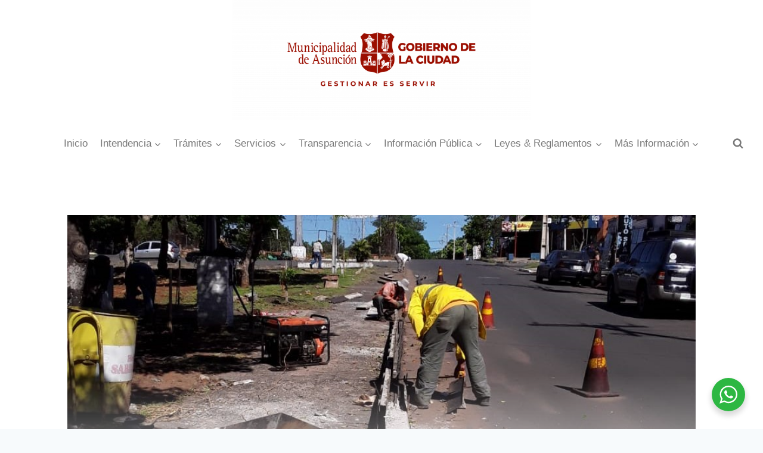

--- FILE ---
content_type: text/html; charset=UTF-8
request_url: https://www.asuncion.gov.py/obras/en-la-avenida-21o-proyectada-realizan-obras-complementarias
body_size: 163184
content:
<!doctype html>
<html lang="es" class="no-js" itemtype="https://schema.org/Blog" itemscope>
<head>
	<meta charset="UTF-8">
	<meta name="viewport" content="width=device-width, initial-scale=1, minimum-scale=1">
	<meta name='robots' content='index, follow, max-image-preview:large, max-snippet:-1, max-video-preview:-1' />
	<style>img:is([sizes="auto" i], [sizes^="auto," i]) { contain-intrinsic-size: 3000px 1500px }</style>
	
	<!-- This site is optimized with the Yoast SEO plugin v25.4 - https://yoast.com/wordpress/plugins/seo/ -->
	<title>En la avenida 21º Proyectada realizan obras complementarias - Municipalidad de Asunción</title>
	<link rel="canonical" href="https://www.asuncion.gov.py/obras/en-la-avenida-21o-proyectada-realizan-obras-complementarias" />
	<meta property="og:locale" content="es_ES" />
	<meta property="og:type" content="article" />
	<meta property="og:title" content="En la avenida 21º Proyectada realizan obras complementarias" />
	<meta property="og:description" content="La Administración del intendente de Asunción, ingeniero Óscar Rodríguez, sigue trabajando en proyectos viales en las principales avenidas y calles capitalinas, con la finalidad de brindar a la ciudadanía calles más seguras y transitables.&nbsp; En ese contexto, la Municipalidad de Asunción, con la empresa Covipa S. A., por disposición de la Dirección General de Obras,..." />
	<meta property="og:url" content="https://www.asuncion.gov.py/obras/en-la-avenida-21o-proyectada-realizan-obras-complementarias" />
	<meta property="og:site_name" content="Municipalidad de Asunción" />
	<meta property="article:publisher" content="https://www.facebook.com/asuncionmuni" />
	<meta property="article:published_time" content="2021-01-19T13:52:12+00:00" />
	<meta property="article:modified_time" content="2021-01-19T13:52:15+00:00" />
	<meta property="og:image" content="https://www.asuncion.gov.py/wp-content/uploads/2021/01/21-Proyectadas.jpg" />
	<meta property="og:image:width" content="959" />
	<meta property="og:image:height" content="719" />
	<meta property="og:image:type" content="image/jpeg" />
	<meta name="author" content="Alex" />
	<meta name="twitter:card" content="summary_large_image" />
	<meta name="twitter:title" content="En la avenida 21º Proyectada realizan obras complementarias" />
	<meta name="twitter:image" content="https://www.asuncion.gov.py/wp-content/uploads/2021/01/21-Proyectadas.jpg" />
	<meta name="twitter:creator" content="@asuncionmuni" />
	<meta name="twitter:site" content="@asuncionmuni" />
	<meta name="twitter:label1" content="Escrito por" />
	<meta name="twitter:data1" content="Alex" />
	<meta name="twitter:label2" content="Tiempo de lectura" />
	<meta name="twitter:data2" content="2 minutos" />
	<script type="application/ld+json" class="yoast-schema-graph">{"@context":"https://schema.org","@graph":[{"@type":"Article","@id":"https://www.asuncion.gov.py/obras/en-la-avenida-21o-proyectada-realizan-obras-complementarias#article","isPartOf":{"@id":"https://www.asuncion.gov.py/obras/en-la-avenida-21o-proyectada-realizan-obras-complementarias"},"author":{"name":"Alex","@id":"https://www.asuncion.gov.py/#/schema/person/8956d64b6e4699a4b0ec6a37c487e089"},"headline":"En la avenida 21º Proyectada realizan obras complementarias","datePublished":"2021-01-19T13:52:12+00:00","dateModified":"2021-01-19T13:52:15+00:00","mainEntityOfPage":{"@id":"https://www.asuncion.gov.py/obras/en-la-avenida-21o-proyectada-realizan-obras-complementarias"},"wordCount":351,"commentCount":0,"publisher":{"@id":"https://www.asuncion.gov.py/#organization"},"image":{"@id":"https://www.asuncion.gov.py/obras/en-la-avenida-21o-proyectada-realizan-obras-complementarias#primaryimage"},"thumbnailUrl":"https://www.asuncion.gov.py/wp-content/uploads/2021/01/21-Proyectadas.jpg","articleSection":["Obras"],"inLanguage":"es","potentialAction":[{"@type":"CommentAction","name":"Comment","target":["https://www.asuncion.gov.py/obras/en-la-avenida-21o-proyectada-realizan-obras-complementarias#respond"]}]},{"@type":"WebPage","@id":"https://www.asuncion.gov.py/obras/en-la-avenida-21o-proyectada-realizan-obras-complementarias","url":"https://www.asuncion.gov.py/obras/en-la-avenida-21o-proyectada-realizan-obras-complementarias","name":"En la avenida 21º Proyectada realizan obras complementarias - Municipalidad de Asunción","isPartOf":{"@id":"https://www.asuncion.gov.py/#website"},"primaryImageOfPage":{"@id":"https://www.asuncion.gov.py/obras/en-la-avenida-21o-proyectada-realizan-obras-complementarias#primaryimage"},"image":{"@id":"https://www.asuncion.gov.py/obras/en-la-avenida-21o-proyectada-realizan-obras-complementarias#primaryimage"},"thumbnailUrl":"https://www.asuncion.gov.py/wp-content/uploads/2021/01/21-Proyectadas.jpg","datePublished":"2021-01-19T13:52:12+00:00","dateModified":"2021-01-19T13:52:15+00:00","breadcrumb":{"@id":"https://www.asuncion.gov.py/obras/en-la-avenida-21o-proyectada-realizan-obras-complementarias#breadcrumb"},"inLanguage":"es","potentialAction":[{"@type":"ReadAction","target":["https://www.asuncion.gov.py/obras/en-la-avenida-21o-proyectada-realizan-obras-complementarias"]}]},{"@type":"ImageObject","inLanguage":"es","@id":"https://www.asuncion.gov.py/obras/en-la-avenida-21o-proyectada-realizan-obras-complementarias#primaryimage","url":"https://www.asuncion.gov.py/wp-content/uploads/2021/01/21-Proyectadas.jpg","contentUrl":"https://www.asuncion.gov.py/wp-content/uploads/2021/01/21-Proyectadas.jpg","width":959,"height":719},{"@type":"BreadcrumbList","@id":"https://www.asuncion.gov.py/obras/en-la-avenida-21o-proyectada-realizan-obras-complementarias#breadcrumb","itemListElement":[{"@type":"ListItem","position":1,"name":"Home","item":"https://www.asuncion.gov.py/"},{"@type":"ListItem","position":2,"name":"Archivos","item":"https://www.asuncion.gov.py/archivo"},{"@type":"ListItem","position":3,"name":"En la avenida 21º Proyectada realizan obras complementarias"}]},{"@type":"WebSite","@id":"https://www.asuncion.gov.py/#website","url":"https://www.asuncion.gov.py/","name":"Municipalidad de Asunción","description":"ASU","publisher":{"@id":"https://www.asuncion.gov.py/#organization"},"potentialAction":[{"@type":"SearchAction","target":{"@type":"EntryPoint","urlTemplate":"https://www.asuncion.gov.py/?s={search_term_string}"},"query-input":{"@type":"PropertyValueSpecification","valueRequired":true,"valueName":"search_term_string"}}],"inLanguage":"es"},{"@type":"Organization","@id":"https://www.asuncion.gov.py/#organization","name":"Municipalidad de Asunción","url":"https://www.asuncion.gov.py/","logo":{"@type":"ImageObject","inLanguage":"es","@id":"https://www.asuncion.gov.py/#/schema/logo/image/","url":"https://www.asuncion.gov.py/wp-content/uploads/2025/09/cropped-logo-ultimo-02-scaled-1.png","contentUrl":"https://www.asuncion.gov.py/wp-content/uploads/2025/09/cropped-logo-ultimo-02-scaled-1.png","width":2559,"height":1026,"caption":"Municipalidad de Asunción"},"image":{"@id":"https://www.asuncion.gov.py/#/schema/logo/image/"},"sameAs":["https://www.facebook.com/asuncionmuni","https://x.com/asuncionmuni","https://www.instagram.com/muniasu/","https://www.youtube.com/user/asuncionmuni"]},{"@type":"Person","@id":"https://www.asuncion.gov.py/#/schema/person/8956d64b6e4699a4b0ec6a37c487e089","name":"Alex","image":{"@type":"ImageObject","inLanguage":"es","@id":"https://www.asuncion.gov.py/#/schema/person/image/","url":"https://secure.gravatar.com/avatar/d57d16db0feba76051d799de8f3922e5fe0d50300e42e90ad434e25c4452a295?s=96&d=mm&r=g","contentUrl":"https://secure.gravatar.com/avatar/d57d16db0feba76051d799de8f3922e5fe0d50300e42e90ad434e25c4452a295?s=96&d=mm&r=g","caption":"Alex"},"url":false}]}</script>
	<!-- / Yoast SEO plugin. -->


<link rel='dns-prefetch' href='//static.addtoany.com' />
<link rel="alternate" type="application/rss+xml" title="Municipalidad de Asunción &raquo; Feed" href="https://www.asuncion.gov.py/feed" />
<link rel="alternate" type="application/rss+xml" title="Municipalidad de Asunción &raquo; Feed de los comentarios" href="https://www.asuncion.gov.py/comments/feed" />
<link rel="alternate" type="text/calendar" title="Municipalidad de Asunción &raquo; iCal Feed" href="https://www.asuncion.gov.py/eventos/?ical=1" />
			<script>document.documentElement.classList.remove( 'no-js' );</script>
			<script>
window._wpemojiSettings = {"baseUrl":"https:\/\/s.w.org\/images\/core\/emoji\/15.1.0\/72x72\/","ext":".png","svgUrl":"https:\/\/s.w.org\/images\/core\/emoji\/15.1.0\/svg\/","svgExt":".svg","source":{"concatemoji":"https:\/\/www.asuncion.gov.py\/wp-includes\/js\/wp-emoji-release.min.js?ver=a082b580d3fe0dee79b1799b824e2364"}};
/*! This file is auto-generated */
!function(i,n){var o,s,e;function c(e){try{var t={supportTests:e,timestamp:(new Date).valueOf()};sessionStorage.setItem(o,JSON.stringify(t))}catch(e){}}function p(e,t,n){e.clearRect(0,0,e.canvas.width,e.canvas.height),e.fillText(t,0,0);var t=new Uint32Array(e.getImageData(0,0,e.canvas.width,e.canvas.height).data),r=(e.clearRect(0,0,e.canvas.width,e.canvas.height),e.fillText(n,0,0),new Uint32Array(e.getImageData(0,0,e.canvas.width,e.canvas.height).data));return t.every(function(e,t){return e===r[t]})}function u(e,t,n){switch(t){case"flag":return n(e,"\ud83c\udff3\ufe0f\u200d\u26a7\ufe0f","\ud83c\udff3\ufe0f\u200b\u26a7\ufe0f")?!1:!n(e,"\ud83c\uddfa\ud83c\uddf3","\ud83c\uddfa\u200b\ud83c\uddf3")&&!n(e,"\ud83c\udff4\udb40\udc67\udb40\udc62\udb40\udc65\udb40\udc6e\udb40\udc67\udb40\udc7f","\ud83c\udff4\u200b\udb40\udc67\u200b\udb40\udc62\u200b\udb40\udc65\u200b\udb40\udc6e\u200b\udb40\udc67\u200b\udb40\udc7f");case"emoji":return!n(e,"\ud83d\udc26\u200d\ud83d\udd25","\ud83d\udc26\u200b\ud83d\udd25")}return!1}function f(e,t,n){var r="undefined"!=typeof WorkerGlobalScope&&self instanceof WorkerGlobalScope?new OffscreenCanvas(300,150):i.createElement("canvas"),a=r.getContext("2d",{willReadFrequently:!0}),o=(a.textBaseline="top",a.font="600 32px Arial",{});return e.forEach(function(e){o[e]=t(a,e,n)}),o}function t(e){var t=i.createElement("script");t.src=e,t.defer=!0,i.head.appendChild(t)}"undefined"!=typeof Promise&&(o="wpEmojiSettingsSupports",s=["flag","emoji"],n.supports={everything:!0,everythingExceptFlag:!0},e=new Promise(function(e){i.addEventListener("DOMContentLoaded",e,{once:!0})}),new Promise(function(t){var n=function(){try{var e=JSON.parse(sessionStorage.getItem(o));if("object"==typeof e&&"number"==typeof e.timestamp&&(new Date).valueOf()<e.timestamp+604800&&"object"==typeof e.supportTests)return e.supportTests}catch(e){}return null}();if(!n){if("undefined"!=typeof Worker&&"undefined"!=typeof OffscreenCanvas&&"undefined"!=typeof URL&&URL.createObjectURL&&"undefined"!=typeof Blob)try{var e="postMessage("+f.toString()+"("+[JSON.stringify(s),u.toString(),p.toString()].join(",")+"));",r=new Blob([e],{type:"text/javascript"}),a=new Worker(URL.createObjectURL(r),{name:"wpTestEmojiSupports"});return void(a.onmessage=function(e){c(n=e.data),a.terminate(),t(n)})}catch(e){}c(n=f(s,u,p))}t(n)}).then(function(e){for(var t in e)n.supports[t]=e[t],n.supports.everything=n.supports.everything&&n.supports[t],"flag"!==t&&(n.supports.everythingExceptFlag=n.supports.everythingExceptFlag&&n.supports[t]);n.supports.everythingExceptFlag=n.supports.everythingExceptFlag&&!n.supports.flag,n.DOMReady=!1,n.readyCallback=function(){n.DOMReady=!0}}).then(function(){return e}).then(function(){var e;n.supports.everything||(n.readyCallback(),(e=n.source||{}).concatemoji?t(e.concatemoji):e.wpemoji&&e.twemoji&&(t(e.twemoji),t(e.wpemoji)))}))}((window,document),window._wpemojiSettings);
</script>
<link rel='stylesheet' id='dashicons-css' href='https://www.asuncion.gov.py/wp-includes/css/dashicons.min.css?ver=a082b580d3fe0dee79b1799b824e2364' media='all' />
<link rel='stylesheet' id='post-views-counter-frontend-css' href='https://www.asuncion.gov.py/wp-content/plugins/post-views-counter/css/frontend.min.css?ver=1.5.5' media='all' />
<style id='wp-emoji-styles-inline-css'>

	img.wp-smiley, img.emoji {
		display: inline !important;
		border: none !important;
		box-shadow: none !important;
		height: 1em !important;
		width: 1em !important;
		margin: 0 0.07em !important;
		vertical-align: -0.1em !important;
		background: none !important;
		padding: 0 !important;
	}
</style>
<link rel='stylesheet' id='wp-block-library-css' href='https://www.asuncion.gov.py/wp-includes/css/dist/block-library/style.min.css?ver=a082b580d3fe0dee79b1799b824e2364' media='all' />
<style id='classic-theme-styles-inline-css'>
/*! This file is auto-generated */
.wp-block-button__link{color:#fff;background-color:#32373c;border-radius:9999px;box-shadow:none;text-decoration:none;padding:calc(.667em + 2px) calc(1.333em + 2px);font-size:1.125em}.wp-block-file__button{background:#32373c;color:#fff;text-decoration:none}
</style>
<style id='pdfemb-pdf-embedder-viewer-style-inline-css'>
.wp-block-pdfemb-pdf-embedder-viewer{max-width:none}

</style>
<link rel='stylesheet' id='awsm-ead-public-css' href='https://www.asuncion.gov.py/wp-content/plugins/embed-any-document/css/embed-public.min.css?ver=2.7.7' media='all' />
<link rel='stylesheet' id='nta-css-popup-css' href='https://www.asuncion.gov.py/wp-content/plugins/wp-whatsapp/assets/dist/css/style.css?ver=a082b580d3fe0dee79b1799b824e2364' media='all' />
<style id='global-styles-inline-css'>
:root{--wp--preset--aspect-ratio--square: 1;--wp--preset--aspect-ratio--4-3: 4/3;--wp--preset--aspect-ratio--3-4: 3/4;--wp--preset--aspect-ratio--3-2: 3/2;--wp--preset--aspect-ratio--2-3: 2/3;--wp--preset--aspect-ratio--16-9: 16/9;--wp--preset--aspect-ratio--9-16: 9/16;--wp--preset--color--black: #000000;--wp--preset--color--cyan-bluish-gray: #abb8c3;--wp--preset--color--white: #ffffff;--wp--preset--color--pale-pink: #f78da7;--wp--preset--color--vivid-red: #cf2e2e;--wp--preset--color--luminous-vivid-orange: #ff6900;--wp--preset--color--luminous-vivid-amber: #fcb900;--wp--preset--color--light-green-cyan: #7bdcb5;--wp--preset--color--vivid-green-cyan: #00d084;--wp--preset--color--pale-cyan-blue: #8ed1fc;--wp--preset--color--vivid-cyan-blue: #0693e3;--wp--preset--color--vivid-purple: #9b51e0;--wp--preset--color--theme-palette-1: var(--global-palette1);--wp--preset--color--theme-palette-2: var(--global-palette2);--wp--preset--color--theme-palette-3: var(--global-palette3);--wp--preset--color--theme-palette-4: var(--global-palette4);--wp--preset--color--theme-palette-5: var(--global-palette5);--wp--preset--color--theme-palette-6: var(--global-palette6);--wp--preset--color--theme-palette-7: var(--global-palette7);--wp--preset--color--theme-palette-8: var(--global-palette8);--wp--preset--color--theme-palette-9: var(--global-palette9);--wp--preset--gradient--vivid-cyan-blue-to-vivid-purple: linear-gradient(135deg,rgba(6,147,227,1) 0%,rgb(155,81,224) 100%);--wp--preset--gradient--light-green-cyan-to-vivid-green-cyan: linear-gradient(135deg,rgb(122,220,180) 0%,rgb(0,208,130) 100%);--wp--preset--gradient--luminous-vivid-amber-to-luminous-vivid-orange: linear-gradient(135deg,rgba(252,185,0,1) 0%,rgba(255,105,0,1) 100%);--wp--preset--gradient--luminous-vivid-orange-to-vivid-red: linear-gradient(135deg,rgba(255,105,0,1) 0%,rgb(207,46,46) 100%);--wp--preset--gradient--very-light-gray-to-cyan-bluish-gray: linear-gradient(135deg,rgb(238,238,238) 0%,rgb(169,184,195) 100%);--wp--preset--gradient--cool-to-warm-spectrum: linear-gradient(135deg,rgb(74,234,220) 0%,rgb(151,120,209) 20%,rgb(207,42,186) 40%,rgb(238,44,130) 60%,rgb(251,105,98) 80%,rgb(254,248,76) 100%);--wp--preset--gradient--blush-light-purple: linear-gradient(135deg,rgb(255,206,236) 0%,rgb(152,150,240) 100%);--wp--preset--gradient--blush-bordeaux: linear-gradient(135deg,rgb(254,205,165) 0%,rgb(254,45,45) 50%,rgb(107,0,62) 100%);--wp--preset--gradient--luminous-dusk: linear-gradient(135deg,rgb(255,203,112) 0%,rgb(199,81,192) 50%,rgb(65,88,208) 100%);--wp--preset--gradient--pale-ocean: linear-gradient(135deg,rgb(255,245,203) 0%,rgb(182,227,212) 50%,rgb(51,167,181) 100%);--wp--preset--gradient--electric-grass: linear-gradient(135deg,rgb(202,248,128) 0%,rgb(113,206,126) 100%);--wp--preset--gradient--midnight: linear-gradient(135deg,rgb(2,3,129) 0%,rgb(40,116,252) 100%);--wp--preset--font-size--small: var(--global-font-size-small);--wp--preset--font-size--medium: var(--global-font-size-medium);--wp--preset--font-size--large: var(--global-font-size-large);--wp--preset--font-size--x-large: 42px;--wp--preset--font-size--larger: var(--global-font-size-larger);--wp--preset--font-size--xxlarge: var(--global-font-size-xxlarge);--wp--preset--spacing--20: 0.44rem;--wp--preset--spacing--30: 0.67rem;--wp--preset--spacing--40: 1rem;--wp--preset--spacing--50: 1.5rem;--wp--preset--spacing--60: 2.25rem;--wp--preset--spacing--70: 3.38rem;--wp--preset--spacing--80: 5.06rem;--wp--preset--shadow--natural: 6px 6px 9px rgba(0, 0, 0, 0.2);--wp--preset--shadow--deep: 12px 12px 50px rgba(0, 0, 0, 0.4);--wp--preset--shadow--sharp: 6px 6px 0px rgba(0, 0, 0, 0.2);--wp--preset--shadow--outlined: 6px 6px 0px -3px rgba(255, 255, 255, 1), 6px 6px rgba(0, 0, 0, 1);--wp--preset--shadow--crisp: 6px 6px 0px rgba(0, 0, 0, 1);}:where(.is-layout-flex){gap: 0.5em;}:where(.is-layout-grid){gap: 0.5em;}body .is-layout-flex{display: flex;}.is-layout-flex{flex-wrap: wrap;align-items: center;}.is-layout-flex > :is(*, div){margin: 0;}body .is-layout-grid{display: grid;}.is-layout-grid > :is(*, div){margin: 0;}:where(.wp-block-columns.is-layout-flex){gap: 2em;}:where(.wp-block-columns.is-layout-grid){gap: 2em;}:where(.wp-block-post-template.is-layout-flex){gap: 1.25em;}:where(.wp-block-post-template.is-layout-grid){gap: 1.25em;}.has-black-color{color: var(--wp--preset--color--black) !important;}.has-cyan-bluish-gray-color{color: var(--wp--preset--color--cyan-bluish-gray) !important;}.has-white-color{color: var(--wp--preset--color--white) !important;}.has-pale-pink-color{color: var(--wp--preset--color--pale-pink) !important;}.has-vivid-red-color{color: var(--wp--preset--color--vivid-red) !important;}.has-luminous-vivid-orange-color{color: var(--wp--preset--color--luminous-vivid-orange) !important;}.has-luminous-vivid-amber-color{color: var(--wp--preset--color--luminous-vivid-amber) !important;}.has-light-green-cyan-color{color: var(--wp--preset--color--light-green-cyan) !important;}.has-vivid-green-cyan-color{color: var(--wp--preset--color--vivid-green-cyan) !important;}.has-pale-cyan-blue-color{color: var(--wp--preset--color--pale-cyan-blue) !important;}.has-vivid-cyan-blue-color{color: var(--wp--preset--color--vivid-cyan-blue) !important;}.has-vivid-purple-color{color: var(--wp--preset--color--vivid-purple) !important;}.has-black-background-color{background-color: var(--wp--preset--color--black) !important;}.has-cyan-bluish-gray-background-color{background-color: var(--wp--preset--color--cyan-bluish-gray) !important;}.has-white-background-color{background-color: var(--wp--preset--color--white) !important;}.has-pale-pink-background-color{background-color: var(--wp--preset--color--pale-pink) !important;}.has-vivid-red-background-color{background-color: var(--wp--preset--color--vivid-red) !important;}.has-luminous-vivid-orange-background-color{background-color: var(--wp--preset--color--luminous-vivid-orange) !important;}.has-luminous-vivid-amber-background-color{background-color: var(--wp--preset--color--luminous-vivid-amber) !important;}.has-light-green-cyan-background-color{background-color: var(--wp--preset--color--light-green-cyan) !important;}.has-vivid-green-cyan-background-color{background-color: var(--wp--preset--color--vivid-green-cyan) !important;}.has-pale-cyan-blue-background-color{background-color: var(--wp--preset--color--pale-cyan-blue) !important;}.has-vivid-cyan-blue-background-color{background-color: var(--wp--preset--color--vivid-cyan-blue) !important;}.has-vivid-purple-background-color{background-color: var(--wp--preset--color--vivid-purple) !important;}.has-black-border-color{border-color: var(--wp--preset--color--black) !important;}.has-cyan-bluish-gray-border-color{border-color: var(--wp--preset--color--cyan-bluish-gray) !important;}.has-white-border-color{border-color: var(--wp--preset--color--white) !important;}.has-pale-pink-border-color{border-color: var(--wp--preset--color--pale-pink) !important;}.has-vivid-red-border-color{border-color: var(--wp--preset--color--vivid-red) !important;}.has-luminous-vivid-orange-border-color{border-color: var(--wp--preset--color--luminous-vivid-orange) !important;}.has-luminous-vivid-amber-border-color{border-color: var(--wp--preset--color--luminous-vivid-amber) !important;}.has-light-green-cyan-border-color{border-color: var(--wp--preset--color--light-green-cyan) !important;}.has-vivid-green-cyan-border-color{border-color: var(--wp--preset--color--vivid-green-cyan) !important;}.has-pale-cyan-blue-border-color{border-color: var(--wp--preset--color--pale-cyan-blue) !important;}.has-vivid-cyan-blue-border-color{border-color: var(--wp--preset--color--vivid-cyan-blue) !important;}.has-vivid-purple-border-color{border-color: var(--wp--preset--color--vivid-purple) !important;}.has-vivid-cyan-blue-to-vivid-purple-gradient-background{background: var(--wp--preset--gradient--vivid-cyan-blue-to-vivid-purple) !important;}.has-light-green-cyan-to-vivid-green-cyan-gradient-background{background: var(--wp--preset--gradient--light-green-cyan-to-vivid-green-cyan) !important;}.has-luminous-vivid-amber-to-luminous-vivid-orange-gradient-background{background: var(--wp--preset--gradient--luminous-vivid-amber-to-luminous-vivid-orange) !important;}.has-luminous-vivid-orange-to-vivid-red-gradient-background{background: var(--wp--preset--gradient--luminous-vivid-orange-to-vivid-red) !important;}.has-very-light-gray-to-cyan-bluish-gray-gradient-background{background: var(--wp--preset--gradient--very-light-gray-to-cyan-bluish-gray) !important;}.has-cool-to-warm-spectrum-gradient-background{background: var(--wp--preset--gradient--cool-to-warm-spectrum) !important;}.has-blush-light-purple-gradient-background{background: var(--wp--preset--gradient--blush-light-purple) !important;}.has-blush-bordeaux-gradient-background{background: var(--wp--preset--gradient--blush-bordeaux) !important;}.has-luminous-dusk-gradient-background{background: var(--wp--preset--gradient--luminous-dusk) !important;}.has-pale-ocean-gradient-background{background: var(--wp--preset--gradient--pale-ocean) !important;}.has-electric-grass-gradient-background{background: var(--wp--preset--gradient--electric-grass) !important;}.has-midnight-gradient-background{background: var(--wp--preset--gradient--midnight) !important;}.has-small-font-size{font-size: var(--wp--preset--font-size--small) !important;}.has-medium-font-size{font-size: var(--wp--preset--font-size--medium) !important;}.has-large-font-size{font-size: var(--wp--preset--font-size--large) !important;}.has-x-large-font-size{font-size: var(--wp--preset--font-size--x-large) !important;}
:where(.wp-block-post-template.is-layout-flex){gap: 1.25em;}:where(.wp-block-post-template.is-layout-grid){gap: 1.25em;}
:where(.wp-block-columns.is-layout-flex){gap: 2em;}:where(.wp-block-columns.is-layout-grid){gap: 2em;}
:root :where(.wp-block-pullquote){font-size: 1.5em;line-height: 1.6;}
</style>
<link rel='stylesheet' id='tribe-events-v2-single-skeleton-css' href='https://www.asuncion.gov.py/wp-content/plugins/the-events-calendar/build/css/tribe-events-single-skeleton.css?ver=6.15.13.1' media='all' />
<link rel='stylesheet' id='tribe-events-v2-single-skeleton-full-css' href='https://www.asuncion.gov.py/wp-content/plugins/the-events-calendar/build/css/tribe-events-single-full.css?ver=6.15.13.1' media='all' />
<link rel='stylesheet' id='tec-events-elementor-widgets-base-styles-css' href='https://www.asuncion.gov.py/wp-content/plugins/the-events-calendar/build/css/integrations/plugins/elementor/widgets/widget-base.css?ver=6.15.13.1' media='all' />
<link rel='stylesheet' id='kadence-global-css' href='https://www.asuncion.gov.py/wp-content/themes/kadence/assets/css/global.min.css?ver=1.2.27' media='all' />
<style id='kadence-global-inline-css'>
/* Kadence Base CSS */
:root{--global-palette1:#b02b2d;--global-palette2:#912224;--global-palette3:#000000;--global-palette4:#484848;--global-palette5:#797979;--global-palette6:#a0a0a0;--global-palette7:#EDF2F7;--global-palette8:#F7FAFC;--global-palette9:#ffffff;--global-palette9rgb:255, 255, 255;--global-palette-highlight:#b02b2d;--global-palette-highlight-alt:var(--global-palette2);--global-palette-highlight-alt2:var(--global-palette9);--global-palette-btn-bg:var(--global-palette1);--global-palette-btn-bg-hover:var(--global-palette2);--global-palette-btn:var(--global-palette9);--global-palette-btn-hover:var(--global-palette9);--global-body-font-family:-apple-system,BlinkMacSystemFont,"Segoe UI",Roboto,Oxygen-Sans,Ubuntu,Cantarell,"Helvetica Neue",sans-serif, "Apple Color Emoji", "Segoe UI Emoji", "Segoe UI Symbol";--global-heading-font-family:inherit;--global-primary-nav-font-family:inherit;--global-fallback-font:sans-serif;--global-display-fallback-font:sans-serif;--global-content-width:1500px;--global-content-wide-width:calc(1500px + 230px);--global-content-narrow-width:842px;--global-content-edge-padding:1.5rem;--global-content-boxed-padding:2rem;--global-calc-content-width:calc(1500px - var(--global-content-edge-padding) - var(--global-content-edge-padding) );--wp--style--global--content-size:var(--global-calc-content-width);}.wp-site-blocks{--global-vw:calc( 100vw - ( 0.5 * var(--scrollbar-offset)));}:root body.kadence-elementor-colors{--e-global-color-kadence1:var(--global-palette1);--e-global-color-kadence2:var(--global-palette2);--e-global-color-kadence3:var(--global-palette3);--e-global-color-kadence4:var(--global-palette4);--e-global-color-kadence5:var(--global-palette5);--e-global-color-kadence6:var(--global-palette6);--e-global-color-kadence7:var(--global-palette7);--e-global-color-kadence8:var(--global-palette8);--e-global-color-kadence9:var(--global-palette9);}body{background:var(--global-palette8);}body, input, select, optgroup, textarea{font-weight:400;font-size:17px;line-height:1.6;font-family:var(--global-body-font-family);color:var(--global-palette4);}.content-bg, body.content-style-unboxed .site{background:var(--global-palette9);}h1,h2,h3,h4,h5,h6{font-family:var(--global-heading-font-family);}h1{font-weight:700;font-size:32px;line-height:1.5;color:var(--global-palette3);}h2{font-weight:700;font-size:28px;line-height:1.5;color:var(--global-palette3);}h3{font-weight:700;font-size:24px;line-height:1.5;color:var(--global-palette3);}h4{font-weight:700;font-size:22px;line-height:1.5;color:var(--global-palette4);}h5{font-weight:700;font-size:20px;line-height:1.5;color:var(--global-palette4);}h6{font-weight:700;font-size:18px;line-height:1.5;color:var(--global-palette5);}.entry-hero .kadence-breadcrumbs{max-width:1500px;}.site-container, .site-header-row-layout-contained, .site-footer-row-layout-contained, .entry-hero-layout-contained, .comments-area, .alignfull > .wp-block-cover__inner-container, .alignwide > .wp-block-cover__inner-container{max-width:var(--global-content-width);}.content-width-narrow .content-container.site-container, .content-width-narrow .hero-container.site-container{max-width:var(--global-content-narrow-width);}@media all and (min-width: 1730px){.wp-site-blocks .content-container  .alignwide{margin-left:-115px;margin-right:-115px;width:unset;max-width:unset;}}@media all and (min-width: 1102px){.content-width-narrow .wp-site-blocks .content-container .alignwide{margin-left:-130px;margin-right:-130px;width:unset;max-width:unset;}}.content-style-boxed .wp-site-blocks .entry-content .alignwide{margin-left:calc( -1 * var( --global-content-boxed-padding ) );margin-right:calc( -1 * var( --global-content-boxed-padding ) );}.content-area{margin-top:5rem;margin-bottom:5rem;}@media all and (max-width: 1024px){.content-area{margin-top:3rem;margin-bottom:3rem;}}@media all and (max-width: 767px){.content-area{margin-top:2rem;margin-bottom:2rem;}}@media all and (max-width: 1024px){:root{--global-content-boxed-padding:2rem;}}@media all and (max-width: 767px){:root{--global-content-boxed-padding:1.5rem;}}.entry-content-wrap{padding:2rem;}@media all and (max-width: 1024px){.entry-content-wrap{padding:2rem;}}@media all and (max-width: 767px){.entry-content-wrap{padding:1.5rem;}}.entry.single-entry{box-shadow:0px 15px 15px -10px rgba(0,0,0,0.05);}.entry.loop-entry{box-shadow:0px 15px 15px -10px rgba(0,0,0,0.05);}.loop-entry .entry-content-wrap{padding:2rem;}@media all and (max-width: 1024px){.loop-entry .entry-content-wrap{padding:2rem;}}@media all and (max-width: 767px){.loop-entry .entry-content-wrap{padding:1.5rem;}}button, .button, .wp-block-button__link, input[type="button"], input[type="reset"], input[type="submit"], .fl-button, .elementor-button-wrapper .elementor-button, .wc-block-components-checkout-place-order-button, .wc-block-cart__submit{box-shadow:0px 0px 0px -7px rgba(0,0,0,0);}button:hover, button:focus, button:active, .button:hover, .button:focus, .button:active, .wp-block-button__link:hover, .wp-block-button__link:focus, .wp-block-button__link:active, input[type="button"]:hover, input[type="button"]:focus, input[type="button"]:active, input[type="reset"]:hover, input[type="reset"]:focus, input[type="reset"]:active, input[type="submit"]:hover, input[type="submit"]:focus, input[type="submit"]:active, .elementor-button-wrapper .elementor-button:hover, .elementor-button-wrapper .elementor-button:focus, .elementor-button-wrapper .elementor-button:active, .wc-block-cart__submit:hover{box-shadow:0px 15px 25px -7px rgba(0,0,0,0.1);}.kb-button.kb-btn-global-outline.kb-btn-global-inherit{padding-top:calc(px - 2px);padding-right:calc(px - 2px);padding-bottom:calc(px - 2px);padding-left:calc(px - 2px);}@media all and (min-width: 1025px){.transparent-header .entry-hero .entry-hero-container-inner{padding-top:calc(0px + 80px);}}@media all and (max-width: 1024px){.mobile-transparent-header .entry-hero .entry-hero-container-inner{padding-top:80px;}}@media all and (max-width: 767px){.mobile-transparent-header .entry-hero .entry-hero-container-inner{padding-top:80px;}}.entry-hero.post-hero-section .entry-header{min-height:200px;}
/* Kadence Header CSS */
@media all and (max-width: 1024px){.mobile-transparent-header #masthead{position:absolute;left:0px;right:0px;z-index:100;}.kadence-scrollbar-fixer.mobile-transparent-header #masthead{right:var(--scrollbar-offset,0);}.mobile-transparent-header #masthead, .mobile-transparent-header .site-top-header-wrap .site-header-row-container-inner, .mobile-transparent-header .site-main-header-wrap .site-header-row-container-inner, .mobile-transparent-header .site-bottom-header-wrap .site-header-row-container-inner{background:transparent;}.site-header-row-tablet-layout-fullwidth, .site-header-row-tablet-layout-standard{padding:0px;}}@media all and (min-width: 1025px){.transparent-header #masthead{position:absolute;left:0px;right:0px;z-index:100;}.transparent-header.kadence-scrollbar-fixer #masthead{right:var(--scrollbar-offset,0);}.transparent-header #masthead, .transparent-header .site-top-header-wrap .site-header-row-container-inner, .transparent-header .site-main-header-wrap .site-header-row-container-inner, .transparent-header .site-bottom-header-wrap .site-header-row-container-inner{background:transparent;}}.site-branding a.brand img{max-width:500px;}.site-branding a.brand img.svg-logo-image{width:500px;}@media all and (max-width: 1024px){.site-branding a.brand img{max-width:250px;}.site-branding a.brand img.svg-logo-image{width:250px;}}@media all and (max-width: 767px){.site-branding a.brand img{max-width:250px;}.site-branding a.brand img.svg-logo-image{width:250px;}}.site-branding{padding:0px 0px 0px 0px;}#masthead, #masthead .kadence-sticky-header.item-is-fixed:not(.item-at-start):not(.site-header-row-container):not(.site-main-header-wrap), #masthead .kadence-sticky-header.item-is-fixed:not(.item-at-start) > .site-header-row-container-inner{background:#ffffff;}.site-main-header-inner-wrap{min-height:80px;}.site-top-header-inner-wrap{min-height:0px;}.header-navigation[class*="header-navigation-style-underline"] .header-menu-container.primary-menu-container>ul>li>a:after{width:calc( 100% - 1.2em);}.main-navigation .primary-menu-container > ul > li.menu-item > a{padding-left:calc(1.2em / 2);padding-right:calc(1.2em / 2);padding-top:0.6em;padding-bottom:0.6em;color:var(--global-palette5);}.main-navigation .primary-menu-container > ul > li.menu-item .dropdown-nav-special-toggle{right:calc(1.2em / 2);}.main-navigation .primary-menu-container > ul > li.menu-item > a:hover{color:var(--global-palette-highlight);}.main-navigation .primary-menu-container > ul > li.menu-item.current-menu-item > a{color:var(--global-palette3);}.header-navigation .header-menu-container ul ul.sub-menu, .header-navigation .header-menu-container ul ul.submenu{background:var(--global-palette3);box-shadow:0px 2px 13px 0px rgba(0,0,0,0.1);}.header-navigation .header-menu-container ul ul li.menu-item, .header-menu-container ul.menu > li.kadence-menu-mega-enabled > ul > li.menu-item > a{border-bottom:1px solid rgba(255,255,255,0.1);}.header-navigation .header-menu-container ul ul li.menu-item > a{width:200px;padding-top:1em;padding-bottom:1em;color:var(--global-palette8);font-size:12px;}.header-navigation .header-menu-container ul ul li.menu-item > a:hover{color:var(--global-palette9);background:var(--global-palette4);}.header-navigation .header-menu-container ul ul li.menu-item.current-menu-item > a{color:var(--global-palette9);background:var(--global-palette4);}.mobile-toggle-open-container .menu-toggle-open, .mobile-toggle-open-container .menu-toggle-open:focus{color:var(--global-palette5);padding:0.4em 0.6em 0.4em 0.6em;font-size:14px;}.mobile-toggle-open-container .menu-toggle-open.menu-toggle-style-bordered{border:1px solid currentColor;}.mobile-toggle-open-container .menu-toggle-open .menu-toggle-icon{font-size:20px;}.mobile-toggle-open-container .menu-toggle-open:hover, .mobile-toggle-open-container .menu-toggle-open:focus-visible{color:var(--global-palette-highlight);}.mobile-navigation ul li{font-size:14px;}.mobile-navigation ul li a{padding-top:1em;padding-bottom:1em;}.mobile-navigation ul li > a, .mobile-navigation ul li.menu-item-has-children > .drawer-nav-drop-wrap{color:var(--global-palette8);}.mobile-navigation ul li.current-menu-item > a, .mobile-navigation ul li.current-menu-item.menu-item-has-children > .drawer-nav-drop-wrap{color:var(--global-palette-highlight);}.mobile-navigation ul li.menu-item-has-children .drawer-nav-drop-wrap, .mobile-navigation ul li:not(.menu-item-has-children) a{border-bottom:1px solid rgba(255,255,255,0.1);}.mobile-navigation:not(.drawer-navigation-parent-toggle-true) ul li.menu-item-has-children .drawer-nav-drop-wrap button{border-left:1px solid rgba(255,255,255,0.1);}#mobile-drawer .drawer-header .drawer-toggle{padding:0.6em 0.15em 0.6em 0.15em;font-size:24px;}.search-toggle-open-container .search-toggle-open{color:var(--global-palette5);}.search-toggle-open-container .search-toggle-open.search-toggle-style-bordered{border:1px solid currentColor;}.search-toggle-open-container .search-toggle-open .search-toggle-icon{font-size:1em;}.search-toggle-open-container .search-toggle-open:hover, .search-toggle-open-container .search-toggle-open:focus{color:var(--global-palette-highlight);}#search-drawer .drawer-inner{background:rgba(9, 12, 16, 0.97);}
/* Kadence Footer CSS */
.site-middle-footer-inner-wrap{padding-top:30px;padding-bottom:30px;grid-column-gap:30px;grid-row-gap:30px;}.site-middle-footer-inner-wrap .widget{margin-bottom:30px;}.site-middle-footer-inner-wrap .site-footer-section:not(:last-child):after{right:calc(-30px / 2);}.site-top-footer-inner-wrap{padding-top:30px;padding-bottom:20px;grid-column-gap:30px;grid-row-gap:30px;}.site-top-footer-inner-wrap .widget{margin-bottom:30px;}.site-top-footer-inner-wrap .site-footer-section:not(:last-child):after{right:calc(-30px / 2);}.footer-social-wrap .footer-social-inner-wrap{font-size:1em;gap:0.3em;}.site-footer .site-footer-wrap .site-footer-section .footer-social-wrap .footer-social-inner-wrap .social-button{border:2px none transparent;border-radius:3px;}
/* Kadence Events CSS */
:root{--tec-color-background-events:transparent;--tec-color-text-event-date:var(--global-palette3);--tec-color-text-event-title:var(--global-palette3);--tec-color-text-events-title:var(--global-palette3);--tec-color-background-view-selector-list-item-hover:var(--global-palette7);--tec-color-background-secondary:var(--global-palette8);--tec-color-link-primary:var(--global-palette3);--tec-color-icon-active:var(--global-palette3);--tec-color-day-marker-month:var(--global-palette4);--tec-color-border-active-month-grid-hover:var(--global-palette5);--tec-color-accent-primary:var(--global-palette1);--tec-color-border-default:var(--global-gray-400);}
</style>
<link rel='stylesheet' id='kadence-header-css' href='https://www.asuncion.gov.py/wp-content/themes/kadence/assets/css/header.min.css?ver=1.2.27' media='all' />
<link rel='stylesheet' id='kadence-content-css' href='https://www.asuncion.gov.py/wp-content/themes/kadence/assets/css/content.min.css?ver=1.2.27' media='all' />
<link rel='stylesheet' id='kadence-related-posts-css' href='https://www.asuncion.gov.py/wp-content/themes/kadence/assets/css/related-posts.min.css?ver=1.2.27' media='all' />
<link rel='stylesheet' id='kad-splide-css' href='https://www.asuncion.gov.py/wp-content/themes/kadence/assets/css/kadence-splide.min.css?ver=1.2.27' media='all' />
<link rel='stylesheet' id='kadence-footer-css' href='https://www.asuncion.gov.py/wp-content/themes/kadence/assets/css/footer.min.css?ver=1.2.27' media='all' />
<link rel='stylesheet' id='tablepress-default-css' href='https://www.asuncion.gov.py/wp-content/plugins/tablepress/css/build/default.css?ver=3.1.3' media='all' />
<link rel='stylesheet' id='addtoany-css' href='https://www.asuncion.gov.py/wp-content/plugins/add-to-any/addtoany.min.css?ver=1.16' media='all' />
<link rel='stylesheet' id='kadence-tribe-css' href='https://www.asuncion.gov.py/wp-content/themes/kadence/assets/css/tribe-events.min.css?ver=1.2.27' media='all' />
<style id='kadence-blocks-global-variables-inline-css'>
:root {--global-kb-font-size-sm:clamp(0.8rem, 0.73rem + 0.217vw, 0.9rem);--global-kb-font-size-md:clamp(1.1rem, 0.995rem + 0.326vw, 1.25rem);--global-kb-font-size-lg:clamp(1.75rem, 1.576rem + 0.543vw, 2rem);--global-kb-font-size-xl:clamp(2.25rem, 1.728rem + 1.63vw, 3rem);--global-kb-font-size-xxl:clamp(2.5rem, 1.456rem + 3.26vw, 4rem);--global-kb-font-size-xxxl:clamp(2.75rem, 0.489rem + 7.065vw, 6rem);}
</style>
<script src="https://www.asuncion.gov.py/wp-includes/js/jquery/jquery.min.js?ver=3.7.1" id="jquery-core-js"></script>
<script src="https://www.asuncion.gov.py/wp-includes/js/jquery/jquery-migrate.min.js?ver=3.4.1" id="jquery-migrate-js"></script>
<script id="addtoany-core-js-before">
window.a2a_config=window.a2a_config||{};a2a_config.callbacks=[];a2a_config.overlays=[];a2a_config.templates={};a2a_localize = {
	Share: "Compartir",
	Save: "Guardar",
	Subscribe: "Suscribir",
	Email: "Correo electrónico",
	Bookmark: "Marcador",
	ShowAll: "Mostrar todo",
	ShowLess: "Mostrar menos",
	FindServices: "Encontrar servicio(s)",
	FindAnyServiceToAddTo: "Encuentra al instante cualquier servicio para añadir a",
	PoweredBy: "Funciona con",
	ShareViaEmail: "Compartir por correo electrónico",
	SubscribeViaEmail: "Suscribirse a través de correo electrónico",
	BookmarkInYourBrowser: "Añadir a marcadores de tu navegador",
	BookmarkInstructions: "Presiona «Ctrl+D» o «\u2318+D» para añadir esta página a marcadores",
	AddToYourFavorites: "Añadir a tus favoritos",
	SendFromWebOrProgram: "Enviar desde cualquier dirección o programa de correo electrónico ",
	EmailProgram: "Programa de correo electrónico",
	More: "Más&#8230;",
	ThanksForSharing: "¡Gracias por compartir!",
	ThanksForFollowing: "¡Gracias por seguirnos!"
};

a2a_config.icon_color="transparent,#cc0033";
</script>
<script defer src="https://static.addtoany.com/menu/page.js" id="addtoany-core-js"></script>
<script defer src="https://www.asuncion.gov.py/wp-content/plugins/add-to-any/addtoany.min.js?ver=1.1" id="addtoany-jquery-js"></script>
<link rel="https://api.w.org/" href="https://www.asuncion.gov.py/wp-json/" /><link rel="alternate" title="JSON" type="application/json" href="https://www.asuncion.gov.py/wp-json/wp/v2/posts/28688" /><link rel="EditURI" type="application/rsd+xml" title="RSD" href="https://www.asuncion.gov.py/xmlrpc.php?rsd" />
<link rel="alternate" title="oEmbed (JSON)" type="application/json+oembed" href="https://www.asuncion.gov.py/wp-json/oembed/1.0/embed?url=https%3A%2F%2Fwww.asuncion.gov.py%2Fobras%2Fen-la-avenida-21o-proyectada-realizan-obras-complementarias" />
<link rel="alternate" title="oEmbed (XML)" type="text/xml+oembed" href="https://www.asuncion.gov.py/wp-json/oembed/1.0/embed?url=https%3A%2F%2Fwww.asuncion.gov.py%2Fobras%2Fen-la-avenida-21o-proyectada-realizan-obras-complementarias&#038;format=xml" />
<style>

/* CSS added by Hide Metadata Plugin */

.entry-meta .byline:before,
			.entry-header .entry-meta span.byline:before,
			.entry-meta .byline:after,
			.entry-header .entry-meta span.byline:after,
			.single .byline, .group-blog .byline,
			.entry-meta .byline,
			.entry-header .entry-meta > span.byline,
			.entry-meta .author.vcard  {
				content: '';
				display: none;
				margin: 0;
			}</style>
<script>
  (function(i,s,o,g,r,a,m){i['GoogleAnalyticsObject']=r;i[r]=i[r]||function(){
  (i[r].q=i[r].q||[]).push(arguments)},i[r].l=1*new Date();a=s.createElement(o),
  m=s.getElementsByTagName(o)[0];a.async=1;a.src=g;m.parentNode.insertBefore(a,m)
  })(window,document,'script','https://www.google-analytics.com/analytics.js','ga');

  ga('create', 'UA-80727439-1', 'auto');
  ga('send', 'pageview');

</script><script type="text/javascript">
(function(url){
	if(/(?:Chrome\/26\.0\.1410\.63 Safari\/537\.31|WordfenceTestMonBot)/.test(navigator.userAgent)){ return; }
	var addEvent = function(evt, handler) {
		if (window.addEventListener) {
			document.addEventListener(evt, handler, false);
		} else if (window.attachEvent) {
			document.attachEvent('on' + evt, handler);
		}
	};
	var removeEvent = function(evt, handler) {
		if (window.removeEventListener) {
			document.removeEventListener(evt, handler, false);
		} else if (window.detachEvent) {
			document.detachEvent('on' + evt, handler);
		}
	};
	var evts = 'contextmenu dblclick drag dragend dragenter dragleave dragover dragstart drop keydown keypress keyup mousedown mousemove mouseout mouseover mouseup mousewheel scroll'.split(' ');
	var logHuman = function() {
		if (window.wfLogHumanRan) { return; }
		window.wfLogHumanRan = true;
		var wfscr = document.createElement('script');
		wfscr.type = 'text/javascript';
		wfscr.async = true;
		wfscr.src = url + '&r=' + Math.random();
		(document.getElementsByTagName('head')[0]||document.getElementsByTagName('body')[0]).appendChild(wfscr);
		for (var i = 0; i < evts.length; i++) {
			removeEvent(evts[i], logHuman);
		}
	};
	for (var i = 0; i < evts.length; i++) {
		addEvent(evts[i], logHuman);
	}
})('//www.asuncion.gov.py/?wordfence_lh=1&hid=89F103173E92EC835CE667AFDB18F1E5');
</script><meta name="tec-api-version" content="v1"><meta name="tec-api-origin" content="https://www.asuncion.gov.py"><link rel="alternate" href="https://www.asuncion.gov.py/wp-json/tribe/events/v1/" /><meta name="generator" content="Elementor 3.30.0; features: additional_custom_breakpoints; settings: css_print_method-external, google_font-enabled, font_display-auto">
			<style>
				.e-con.e-parent:nth-of-type(n+4):not(.e-lazyloaded):not(.e-no-lazyload),
				.e-con.e-parent:nth-of-type(n+4):not(.e-lazyloaded):not(.e-no-lazyload) * {
					background-image: none !important;
				}
				@media screen and (max-height: 1024px) {
					.e-con.e-parent:nth-of-type(n+3):not(.e-lazyloaded):not(.e-no-lazyload),
					.e-con.e-parent:nth-of-type(n+3):not(.e-lazyloaded):not(.e-no-lazyload) * {
						background-image: none !important;
					}
				}
				@media screen and (max-height: 640px) {
					.e-con.e-parent:nth-of-type(n+2):not(.e-lazyloaded):not(.e-no-lazyload),
					.e-con.e-parent:nth-of-type(n+2):not(.e-lazyloaded):not(.e-no-lazyload) * {
						background-image: none !important;
					}
				}
			</style>
			<link rel="icon" href="https://www.asuncion.gov.py/wp-content/uploads/2021/12/cropped-escudo_asu-01-32x32.png" sizes="32x32" />
<link rel="icon" href="https://www.asuncion.gov.py/wp-content/uploads/2021/12/cropped-escudo_asu-01-192x192.png" sizes="192x192" />
<link rel="apple-touch-icon" href="https://www.asuncion.gov.py/wp-content/uploads/2021/12/cropped-escudo_asu-01-180x180.png" />
<meta name="msapplication-TileImage" content="https://www.asuncion.gov.py/wp-content/uploads/2021/12/cropped-escudo_asu-01-270x270.png" />
</head>

<body data-rsssl=1 class="wp-singular post-template-default single single-post postid-28688 single-format-standard wp-custom-logo wp-embed-responsive wp-theme-kadence tribe-no-js metaslider-plugin footer-on-bottom hide-focus-outline link-style-standard content-title-style-normal content-width-narrow content-style-unboxed content-vertical-padding-show non-transparent-header mobile-non-transparent-header kadence-elementor-colors elementor-default elementor-kit-21053">
<div id="wrapper" class="site wp-site-blocks">
			<a class="skip-link screen-reader-text scroll-ignore" href="#main">Saltar al contenido</a>
		<header id="masthead" class="site-header" role="banner" itemtype="https://schema.org/WPHeader" itemscope>
	<div id="main-header" class="site-header-wrap">
		<div class="site-header-inner-wrap">
			<div class="site-header-upper-wrap">
				<div class="site-header-upper-inner-wrap">
					<div class="site-top-header-wrap site-header-row-container site-header-focus-item site-header-row-layout-standard" data-section="kadence_customizer_header_top">
	<div class="site-header-row-container-inner">
				<div class="site-container">
			<div class="site-top-header-inner-wrap site-header-row site-header-row-only-center-column site-header-row-center-column">
													<div class="site-header-top-section-center site-header-section site-header-section-center">
						<div class="site-header-item site-header-focus-item" data-section="title_tagline">
	<div class="site-branding branding-layout-standard site-brand-logo-only"><a class="brand has-logo-image" href="https://www.asuncion.gov.py/" rel="home"><img width="2559" height="1026" src="https://www.asuncion.gov.py/wp-content/uploads/2025/09/cropped-logo-ultimo-02-scaled-1.png" class="custom-logo" alt="Municipalidad de Asunción" decoding="async" srcset="https://www.asuncion.gov.py/wp-content/uploads/2025/09/cropped-logo-ultimo-02-scaled-1.png 2559w, https://www.asuncion.gov.py/wp-content/uploads/2025/09/cropped-logo-ultimo-02-scaled-1-300x120.png 300w, https://www.asuncion.gov.py/wp-content/uploads/2025/09/cropped-logo-ultimo-02-scaled-1-1024x411.png 1024w, https://www.asuncion.gov.py/wp-content/uploads/2025/09/cropped-logo-ultimo-02-scaled-1-768x308.png 768w, https://www.asuncion.gov.py/wp-content/uploads/2025/09/cropped-logo-ultimo-02-scaled-1-1536x616.png 1536w, https://www.asuncion.gov.py/wp-content/uploads/2025/09/cropped-logo-ultimo-02-scaled-1-2048x821.png 2048w" sizes="(max-width: 2559px) 100vw, 2559px" /></a></div></div><!-- data-section="title_tagline" -->
					</div>
											</div>
		</div>
	</div>
</div>
<div class="site-main-header-wrap site-header-row-container site-header-focus-item site-header-row-layout-standard" data-section="kadence_customizer_header_main">
	<div class="site-header-row-container-inner">
				<div class="site-container">
			<div class="site-main-header-inner-wrap site-header-row site-header-row-has-sides site-header-row-center-column">
									<div class="site-header-main-section-left site-header-section site-header-section-left">
													<div class="site-header-main-section-left-center site-header-section site-header-section-left-center">
															</div>
												</div>
													<div class="site-header-main-section-center site-header-section site-header-section-center">
						<div class="site-header-item site-header-focus-item site-header-item-main-navigation header-navigation-layout-stretch-false header-navigation-layout-fill-stretch-false" data-section="kadence_customizer_primary_navigation">
	    <nav id="site-navigation" class="main-navigation header-navigation hover-to-open nav--toggle-sub header-navigation-style-standard header-navigation-dropdown-animation-none" role="navigation" aria-label="Navegación primaria">
            <div class="primary-menu-container header-menu-container">
    <ul id="primary-menu" class="menu"><li id="menu-item-7963" class="menu-item menu-item-type-custom menu-item-object-custom menu-item-home menu-item-7963"><a href="https://www.asuncion.gov.py">Inicio</a></li>
<li id="menu-item-8003" class="menu-item menu-item-type-custom menu-item-object-custom menu-item-has-children menu-item-8003"><a href="#"><span class="nav-drop-title-wrap">Intendencia<span class="dropdown-nav-toggle"><span class="kadence-svg-iconset svg-baseline"><svg aria-hidden="true" class="kadence-svg-icon kadence-arrow-down-svg" fill="currentColor" version="1.1" xmlns="http://www.w3.org/2000/svg" width="24" height="24" viewBox="0 0 24 24"><title>Ampliar</title><path d="M5.293 9.707l6 6c0.391 0.391 1.024 0.391 1.414 0l6-6c0.391-0.391 0.391-1.024 0-1.414s-1.024-0.391-1.414 0l-5.293 5.293-5.293-5.293c-0.391-0.391-1.024-0.391-1.414 0s-0.391 1.024 0 1.414z"></path>
				</svg></span></span></span></a>
<ul class="sub-menu">
	<li id="menu-item-34012" class="menu-item menu-item-type-post_type menu-item-object-page menu-item-34012"><a href="https://www.asuncion.gov.py/intendente">Intendente</a></li>
	<li id="menu-item-8006" class="menu-item menu-item-type-taxonomy menu-item-object-category menu-item-8006"><a href="https://www.asuncion.gov.py/category/intendencia">Intendencia</a></li>
</ul>
</li>
<li id="menu-item-7964" class="uber menu-item menu-item-type-custom menu-item-object-custom menu-item-has-children menu-item-7964"><a href="#"><span class="nav-drop-title-wrap">Trámites<span class="dropdown-nav-toggle"><span class="kadence-svg-iconset svg-baseline"><svg aria-hidden="true" class="kadence-svg-icon kadence-arrow-down-svg" fill="currentColor" version="1.1" xmlns="http://www.w3.org/2000/svg" width="24" height="24" viewBox="0 0 24 24"><title>Ampliar</title><path d="M5.293 9.707l6 6c0.391 0.391 1.024 0.391 1.414 0l6-6c0.391-0.391 0.391-1.024 0-1.414s-1.024-0.391-1.414 0l-5.293 5.293-5.293-5.293c-0.391-0.391-1.024-0.391-1.414 0s-0.391 1.024 0 1.414z"></path>
				</svg></span></span></span></a>
<ul class="sub-menu">
	<li id="menu-item-19388" class="menu-item menu-item-type-custom menu-item-object-custom menu-item-19388"><a href="https://portal-ciudadano.asuncion.gov.py/">Portal Ciudadano</a></li>
	<li id="menu-item-34824" class="menu-item menu-item-type-custom menu-item-object-custom menu-item-34824"><a href="https://www.asuncion.gov.py/reclamos-y-tramites">Reclamos y Expedientes</a></li>
	<li id="menu-item-35594" class="menu-item menu-item-type-custom menu-item-object-custom menu-item-35594"><a href="http://appserver.asuncion.gov.py/reclamosmca/faces/index.xhtml">Trámites Online</a></li>
	<li id="menu-item-33429" class="menu-item menu-item-type-post_type menu-item-object-page menu-item-33429"><a href="https://www.asuncion.gov.py/formularios-y-requisitos">Formularios y Requisitos</a></li>
	<li id="menu-item-7965" class="menu-item menu-item-type-post_type menu-item-object-page menu-item-7965"><a href="https://www.asuncion.gov.py/activaciones-costanera-de-asuncion">Activaciones – Costanera</a></li>
	<li id="menu-item-7966" class="menu-item menu-item-type-post_type menu-item-object-page menu-item-7966"><a href="https://www.asuncion.gov.py/f-a-q/requisitos-para-obtencion-de-licencias-de-conducir">Licencias de conducir</a></li>
	<li id="menu-item-7968" class="menu-item menu-item-type-post_type menu-item-object-page menu-item-7968"><a href="https://www.asuncion.gov.py/formularios-y-requisitos/requisitos-habilitacion-vehicular">Habilitación vehicular</a></li>
	<li id="menu-item-34565" class="menu-item menu-item-type-post_type menu-item-object-page menu-item-34565"><a href="https://www.asuncion.gov.py/denuncias-de-defensa-al-consumidor">Defensa al Consumidor</a></li>
</ul>
</li>
<li id="menu-item-8620" class="menu-item menu-item-type-custom menu-item-object-custom menu-item-has-children menu-item-8620"><a href="#"><span class="nav-drop-title-wrap">Servicios<span class="dropdown-nav-toggle"><span class="kadence-svg-iconset svg-baseline"><svg aria-hidden="true" class="kadence-svg-icon kadence-arrow-down-svg" fill="currentColor" version="1.1" xmlns="http://www.w3.org/2000/svg" width="24" height="24" viewBox="0 0 24 24"><title>Ampliar</title><path d="M5.293 9.707l6 6c0.391 0.391 1.024 0.391 1.414 0l6-6c0.391-0.391 0.391-1.024 0-1.414s-1.024-0.391-1.414 0l-5.293 5.293-5.293-5.293c-0.391-0.391-1.024-0.391-1.414 0s-0.391 1.024 0 1.414z"></path>
				</svg></span></span></span></a>
<ul class="sub-menu">
	<li id="menu-item-8624" class="menu-item menu-item-type-custom menu-item-object-custom menu-item-8624"><a href="https://www.asuncion.gov.py/catastro/">Mapa Interactivo de Asunción</a></li>
	<li id="menu-item-38275" class="menu-item menu-item-type-custom menu-item-object-custom menu-item-38275"><a href="https://www.asuncion.gov.py/mapa-descargable-de-la-ciudad-de-asuncion">Mapa Descargable</a></li>
	<li id="menu-item-51416" class="menu-item menu-item-type-taxonomy menu-item-object-category menu-item-51416"><a href="https://www.asuncion.gov.py/category/asuncion-500-anos">Asunción 500 Años</a></li>
	<li id="menu-item-36064" class="menu-item menu-item-type-taxonomy menu-item-object-category menu-item-36064"><a href="https://www.asuncion.gov.py/category/historia-de-mis-calles">Historia de mis Calles</a></li>
	<li id="menu-item-39106" class="menu-item menu-item-type-taxonomy menu-item-object-category menu-item-39106"><a href="https://www.asuncion.gov.py/category/tesoros-de-mi-ciudad">Tesoros de mi Ciudad</a></li>
	<li id="menu-item-20679" class="menu-item menu-item-type-custom menu-item-object-custom menu-item-20679"><a href="https://www.asuncion.gov.py/centros-municipales">Centros Municipales</a></li>
	<li id="menu-item-15675" class="menu-item menu-item-type-custom menu-item-object-custom menu-item-15675"><a href="https://www.asuncion.gov.py/policlinico-municipal">Policlínico Municipal</a></li>
	<li id="menu-item-29369" class="menu-item menu-item-type-custom menu-item-object-custom menu-item-29369"><a href="https://www.asuncion.gov.py/mapa-adultos-mayores">Mapa de Servicios para Adultos Mayores</a></li>
	<li id="menu-item-36258" class="menu-item menu-item-type-post_type menu-item-object-page menu-item-36258"><a href="https://www.asuncion.gov.py/codeni">CODENI</a></li>
	<li id="menu-item-36546" class="menu-item menu-item-type-post_type menu-item-object-page menu-item-36546"><a href="https://www.asuncion.gov.py/cultura-patrimonio-vivo-asuncion">Patrimonio Vivo, Asunción</a></li>
	<li id="menu-item-33302" class="menu-item menu-item-type-custom menu-item-object-custom menu-item-33302"><a href="https://www.asuncion.gov.py/atencion">Atención al Ciudadano</a></li>
	<li id="menu-item-39162" class="menu-item menu-item-type-custom menu-item-object-custom menu-item-39162"><a href="https://www.asuncion.gov.py/guias-de-huertas-agroecologicas-y-jardines-comestibles">Guías de Huertas y Jardines</a></li>
	<li id="menu-item-39170" class="menu-item menu-item-type-custom menu-item-object-custom menu-item-39170"><a href="https://www.asuncion.gov.py/guias-de-biodiversidad-del-ama">Guías de Biodiversidad del AMA</a></li>
</ul>
</li>
<li id="menu-item-8605" class="menu-item menu-item-type-custom menu-item-object-custom menu-item-has-children menu-item-8605"><a href="#"><span class="nav-drop-title-wrap">Transparencia<span class="dropdown-nav-toggle"><span class="kadence-svg-iconset svg-baseline"><svg aria-hidden="true" class="kadence-svg-icon kadence-arrow-down-svg" fill="currentColor" version="1.1" xmlns="http://www.w3.org/2000/svg" width="24" height="24" viewBox="0 0 24 24"><title>Ampliar</title><path d="M5.293 9.707l6 6c0.391 0.391 1.024 0.391 1.414 0l6-6c0.391-0.391 0.391-1.024 0-1.414s-1.024-0.391-1.414 0l-5.293 5.293-5.293-5.293c-0.391-0.391-1.024-0.391-1.414 0s-0.391 1.024 0 1.414z"></path>
				</svg></span></span></span></a>
<ul class="sub-menu">
	<li id="menu-item-33316" class="menu-item menu-item-type-custom menu-item-object-custom menu-item-has-children menu-item-33316"><a href="#"><span class="nav-drop-title-wrap">RRHH<span class="dropdown-nav-toggle"><span class="kadence-svg-iconset svg-baseline"><svg aria-hidden="true" class="kadence-svg-icon kadence-arrow-down-svg" fill="currentColor" version="1.1" xmlns="http://www.w3.org/2000/svg" width="24" height="24" viewBox="0 0 24 24"><title>Ampliar</title><path d="M5.293 9.707l6 6c0.391 0.391 1.024 0.391 1.414 0l6-6c0.391-0.391 0.391-1.024 0-1.414s-1.024-0.391-1.414 0l-5.293 5.293-5.293-5.293c-0.391-0.391-1.024-0.391-1.414 0s-0.391 1.024 0 1.414z"></path>
				</svg></span></span></span></a>
	<ul class="sub-menu">
		<li id="menu-item-14612" class="menu-item menu-item-type-custom menu-item-object-custom menu-item-14612"><a href="https://www.asuncion.gov.py/concursos-rrhh">Concursos Públicos</a></li>
		<li id="menu-item-16352" class="menu-item menu-item-type-custom menu-item-object-custom menu-item-16352"><a href="https://www.asuncion.gov.py/mli">Movilidad Laboral Interna</a></li>
		<li id="menu-item-16590" class="menu-item menu-item-type-custom menu-item-object-custom menu-item-16590"><a href="https://www.asuncion.gov.py/capacitaciones">Capacitaciones para Funcionarios</a></li>
		<li id="menu-item-28215" class="menu-item menu-item-type-custom menu-item-object-custom menu-item-28215"><a href="https://www.asuncion.gov.py/wp-content/uploads/2020/11/MEMO-No-683-2020-D.D.pdf">Cambio de Relación Laboral del Personal</a></li>
	</ul>
</li>
	<li id="menu-item-33874" class="menu-item menu-item-type-custom menu-item-object-custom menu-item-has-children menu-item-33874"><a href="#"><span class="nav-drop-title-wrap">Hesaka<span class="dropdown-nav-toggle"><span class="kadence-svg-iconset svg-baseline"><svg aria-hidden="true" class="kadence-svg-icon kadence-arrow-down-svg" fill="currentColor" version="1.1" xmlns="http://www.w3.org/2000/svg" width="24" height="24" viewBox="0 0 24 24"><title>Ampliar</title><path d="M5.293 9.707l6 6c0.391 0.391 1.024 0.391 1.414 0l6-6c0.391-0.391 0.391-1.024 0-1.414s-1.024-0.391-1.414 0l-5.293 5.293-5.293-5.293c-0.391-0.391-1.024-0.391-1.414 0s-0.391 1.024 0 1.414z"></path>
				</svg></span></span></span></a>
	<ul class="sub-menu">
		<li id="menu-item-14341" class="menu-item menu-item-type-custom menu-item-object-custom menu-item-14341"><a href="https://www.asuncion.gov.py/hesaka">Hesakã &#8211; Resumen de Salarios Mensual</a></li>
		<li id="menu-item-8609" class="menu-item menu-item-type-custom menu-item-object-custom menu-item-8609"><a href="https://www.asuncion.gov.py/hesaka/resumen-de-salarios-anual">Hesakã &#8211; Resumen de Salarios Anual</a></li>
	</ul>
</li>
	<li id="menu-item-52684" class="menu-item menu-item-type-custom menu-item-object-custom menu-item-52684"><a href="https://www.asuncion.gov.py/presupuesto">Presupuesto</a></li>
	<li id="menu-item-31206" class="menu-item menu-item-type-custom menu-item-object-custom menu-item-31206"><a href="https://www.contrataciones.gov.py/buscador/general.html?filtro=municipalidad+de+asuncion&#038;page=">Licitaciones</a></li>
	<li id="menu-item-8608" class="menu-item menu-item-type-post_type menu-item-object-page menu-item-8608"><a href="https://www.asuncion.gov.py/plan-regulador">Plan Regulador</a></li>
	<li id="menu-item-28260" class="menu-item menu-item-type-post_type menu-item-object-page menu-item-28260"><a href="https://www.asuncion.gov.py/inventario-de-bienes-municipales">Inventario de Bienes Municipales</a></li>
	<li id="menu-item-8611" class="menu-item menu-item-type-post_type menu-item-object-page menu-item-8611"><a href="https://www.asuncion.gov.py/uso-de-los-recursos-publicos-ley-no-5-189">Rendición de viáticos</a></li>
	<li id="menu-item-8613" class="menu-item menu-item-type-post_type menu-item-object-page menu-item-8613"><a href="https://www.asuncion.gov.py/fonacide">FONACIDE</a></li>
	<li id="menu-item-8610" class="menu-item menu-item-type-custom menu-item-object-custom menu-item-8610"><a href="https://www.asuncion.gov.py/organizacion-y-metodos">Organización y Métodos</a></li>
	<li id="menu-item-8622" class="menu-item menu-item-type-post_type menu-item-object-page current_page_parent menu-item-8622"><a href="https://www.asuncion.gov.py/archivo">Archivos</a></li>
</ul>
</li>
<li id="menu-item-15372" class="menu-item menu-item-type-custom menu-item-object-custom menu-item-has-children menu-item-15372"><a href="#"><span class="nav-drop-title-wrap">Información Pública<span class="dropdown-nav-toggle"><span class="kadence-svg-iconset svg-baseline"><svg aria-hidden="true" class="kadence-svg-icon kadence-arrow-down-svg" fill="currentColor" version="1.1" xmlns="http://www.w3.org/2000/svg" width="24" height="24" viewBox="0 0 24 24"><title>Ampliar</title><path d="M5.293 9.707l6 6c0.391 0.391 1.024 0.391 1.414 0l6-6c0.391-0.391 0.391-1.024 0-1.414s-1.024-0.391-1.414 0l-5.293 5.293-5.293-5.293c-0.391-0.391-1.024-0.391-1.414 0s-0.391 1.024 0 1.414z"></path>
				</svg></span></span></span></a>
<ul class="sub-menu">
	<li id="menu-item-52017" class="menu-item menu-item-type-custom menu-item-object-custom menu-item-52017"><a href="https://www.asuncion.gov.py/recaudacion-en-linea">Recaudación en Línea (Versión 1.0)</a></li>
	<li id="menu-item-51212" class="menu-item menu-item-type-custom menu-item-object-custom menu-item-51212"><a href="https://www.asuncion.gov.py/ley-5282-14-articulo-8">Ley N° 5282 &#8211; Art. 8</a></li>
	<li id="menu-item-46016" class="menu-item menu-item-type-custom menu-item-object-custom menu-item-has-children menu-item-46016"><a href="#"><span class="nav-drop-title-wrap">DGGA<span class="dropdown-nav-toggle"><span class="kadence-svg-iconset svg-baseline"><svg aria-hidden="true" class="kadence-svg-icon kadence-arrow-down-svg" fill="currentColor" version="1.1" xmlns="http://www.w3.org/2000/svg" width="24" height="24" viewBox="0 0 24 24"><title>Ampliar</title><path d="M5.293 9.707l6 6c0.391 0.391 1.024 0.391 1.414 0l6-6c0.391-0.391 0.391-1.024 0-1.414s-1.024-0.391-1.414 0l-5.293 5.293-5.293-5.293c-0.391-0.391-1.024-0.391-1.414 0s-0.391 1.024 0 1.414z"></path>
				</svg></span></span></span></a>
	<ul class="sub-menu">
		<li id="menu-item-46015" class="menu-item menu-item-type-custom menu-item-object-custom menu-item-46015"><a href="https://www.asuncion.gov.py/dgga/diseno-e-implementacion-de-protocolo-integrado-de-conservacion-de-fauna-urbana-de-vida-libre-para-la-ciudad-de-asuncion">Llamado a consultorías</a></li>
	</ul>
</li>
	<li id="menu-item-50118" class="menu-item menu-item-type-post_type menu-item-object-page menu-item-50118"><a href="https://www.asuncion.gov.py/respuesta-al-amparo-promovido-por-el-senor-ezequiel-francisco-santagada-c-la-municipalidad-de-asuncion-solicitud-88209-en-el-portal-unificado-de-acceso-a-la-informacion-publica">Respuesta Solicitud # 88209 de Información Pública</a></li>
	<li id="menu-item-45938" class="menu-item menu-item-type-custom menu-item-object-custom menu-item-45938"><a href="https://www.asuncion.gov.py/contestacion-a-la-nota-cgr-n-1904-2024-remite-informe-s-emision-de-bonos-de-los-ejercicicios-fiscales-2022-y-2023">Contestación a la Nota CGR N.º 1904/2024</a></li>
	<li id="menu-item-42370" class="menu-item menu-item-type-taxonomy menu-item-object-category menu-item-42370"><a href="https://www.asuncion.gov.py/category/en-defensa-de-asuncion">En Defensa de Asunción</a></li>
	<li id="menu-item-40315" class="menu-item menu-item-type-post_type menu-item-object-page menu-item-40315"><a href="https://www.asuncion.gov.py/documentacion-estacionamiento-tarifado">Estacionamiento Tarifado</a></li>
	<li id="menu-item-34153" class="menu-item menu-item-type-custom menu-item-object-custom menu-item-has-children menu-item-34153"><a href="#"><span class="nav-drop-title-wrap">Contrataciones No Regidas por la Ley 2051/03<span class="dropdown-nav-toggle"><span class="kadence-svg-iconset svg-baseline"><svg aria-hidden="true" class="kadence-svg-icon kadence-arrow-down-svg" fill="currentColor" version="1.1" xmlns="http://www.w3.org/2000/svg" width="24" height="24" viewBox="0 0 24 24"><title>Ampliar</title><path d="M5.293 9.707l6 6c0.391 0.391 1.024 0.391 1.414 0l6-6c0.391-0.391 0.391-1.024 0-1.414s-1.024-0.391-1.414 0l-5.293 5.293-5.293-5.293c-0.391-0.391-1.024-0.391-1.414 0s-0.391 1.024 0 1.414z"></path>
				</svg></span></span></span></a>
	<ul class="sub-menu">
		<li id="menu-item-34154" class="menu-item menu-item-type-custom menu-item-object-custom menu-item-34154"><a href="https://www.asuncion.gov.py/emergencia-ambiental-y-sanitaria-ord-jm-no-03-2022">Emergencia Ambiental y Sanitaria Ord. JM/Nº 03/2022</a></li>
	</ul>
</li>
	<li id="menu-item-31975" class="menu-item menu-item-type-custom menu-item-object-custom menu-item-has-children menu-item-31975"><a href="#"><span class="nav-drop-title-wrap">DGRRD<span class="dropdown-nav-toggle"><span class="kadence-svg-iconset svg-baseline"><svg aria-hidden="true" class="kadence-svg-icon kadence-arrow-down-svg" fill="currentColor" version="1.1" xmlns="http://www.w3.org/2000/svg" width="24" height="24" viewBox="0 0 24 24"><title>Ampliar</title><path d="M5.293 9.707l6 6c0.391 0.391 1.024 0.391 1.414 0l6-6c0.391-0.391 0.391-1.024 0-1.414s-1.024-0.391-1.414 0l-5.293 5.293-5.293-5.293c-0.391-0.391-1.024-0.391-1.414 0s-0.391 1.024 0 1.414z"></path>
				</svg></span></span></span></a>
	<ul class="sub-menu">
		<li id="menu-item-14613" class="menu-item menu-item-type-custom menu-item-object-custom menu-item-14613"><a href="https://www.asuncion.gov.py/dgrrd-transparencia">Adjudicaciones</a></li>
		<li id="menu-item-31685" class="menu-item menu-item-type-custom menu-item-object-custom menu-item-31685"><a href="https://www.asuncion.gov.py/rendicion-de-cuentas-2020-dgrrd">Rendición de Cuentas 2020</a></li>
	</ul>
</li>
	<li id="menu-item-41440" class="menu-item menu-item-type-custom menu-item-object-custom menu-item-41440"><a href="https://www.asuncion.gov.py/pei-2022-2025">PEI 2022/2025</a></li>
	<li id="menu-item-27739" class="menu-item menu-item-type-custom menu-item-object-custom menu-item-has-children menu-item-27739"><a href="#"><span class="nav-drop-title-wrap">Defensa Jurídica<span class="dropdown-nav-toggle"><span class="kadence-svg-iconset svg-baseline"><svg aria-hidden="true" class="kadence-svg-icon kadence-arrow-down-svg" fill="currentColor" version="1.1" xmlns="http://www.w3.org/2000/svg" width="24" height="24" viewBox="0 0 24 24"><title>Ampliar</title><path d="M5.293 9.707l6 6c0.391 0.391 1.024 0.391 1.414 0l6-6c0.391-0.391 0.391-1.024 0-1.414s-1.024-0.391-1.414 0l-5.293 5.293-5.293-5.293c-0.391-0.391-1.024-0.391-1.414 0s-0.391 1.024 0 1.414z"></path>
				</svg></span></span></span></a>
	<ul class="sub-menu">
		<li id="menu-item-27742" class="menu-item menu-item-type-custom menu-item-object-custom menu-item-27742"><a href="https://www.asuncion.gov.py/category/defensa-juridica/tx">TX</a></li>
		<li id="menu-item-27743" class="menu-item menu-item-type-custom menu-item-object-custom menu-item-27743"><a href="https://www.asuncion.gov.py/category/defensa-juridica/parxin">Parxin</a></li>
		<li id="menu-item-27748" class="menu-item menu-item-type-custom menu-item-object-custom menu-item-27748"><a href="https://www.asuncion.gov.py/category/defensa-juridica/empo">EMPO</a></li>
	</ul>
</li>
	<li id="menu-item-14815" class="menu-item menu-item-type-custom menu-item-object-custom menu-item-14815"><a href="https://www.asuncion.gov.py/taxis">Paradas de Taxi</a></li>
	<li id="menu-item-15413" class="menu-item menu-item-type-custom menu-item-object-custom menu-item-15413"><a href="https://www.asuncion.gov.py/datos-de-rodados">Datos de Rodados</a></li>
</ul>
</li>
<li id="menu-item-8626" class="menu-item menu-item-type-custom menu-item-object-custom menu-item-has-children menu-item-8626"><a href="#"><span class="nav-drop-title-wrap">Leyes &#038; Reglamentos<span class="dropdown-nav-toggle"><span class="kadence-svg-iconset svg-baseline"><svg aria-hidden="true" class="kadence-svg-icon kadence-arrow-down-svg" fill="currentColor" version="1.1" xmlns="http://www.w3.org/2000/svg" width="24" height="24" viewBox="0 0 24 24"><title>Ampliar</title><path d="M5.293 9.707l6 6c0.391 0.391 1.024 0.391 1.414 0l6-6c0.391-0.391 0.391-1.024 0-1.414s-1.024-0.391-1.414 0l-5.293 5.293-5.293-5.293c-0.391-0.391-1.024-0.391-1.414 0s-0.391 1.024 0 1.414z"></path>
				</svg></span></span></span></a>
<ul class="sub-menu">
	<li id="menu-item-8621" class="menu-item menu-item-type-post_type menu-item-object-page menu-item-8621"><a href="https://www.asuncion.gov.py/ordenanzas">Ordenanzas</a></li>
	<li id="menu-item-27971" class="menu-item menu-item-type-custom menu-item-object-custom menu-item-27971"><a href="https://www.asuncion.gov.py/resoluciones">Resoluciones</a></li>
	<li id="menu-item-8627" class="menu-item menu-item-type-custom menu-item-object-custom menu-item-8627"><a href="https://www.asuncion.gov.py/wp-content/uploads/2016/02/Ley.pdf">Carta Orgánica Municipal</a></li>
	<li id="menu-item-36235" class="menu-item menu-item-type-post_type menu-item-object-page menu-item-36235"><a href="https://www.asuncion.gov.py/plan-maestro-de-la-franja-costera-de-asuncion">Plan Maestro de la Franja Costera de Asunción</a></li>
	<li id="menu-item-8628" class="menu-item menu-item-type-custom menu-item-object-custom menu-item-8628"><a href="https://www.asuncion.gov.py/wp-content/uploads/2023/11/ORD-2023-92.pdf">Reglamento de tránsito</a></li>
	<li id="menu-item-18935" class="menu-item menu-item-type-custom menu-item-object-custom menu-item-18935"><a href="https://www.asuncion.gov.py/multas-usuales">Multas Usuales</a></li>
</ul>
</li>
<li id="menu-item-7983" class="menu-item menu-item-type-custom menu-item-object-custom menu-item-has-children menu-item-7983"><a href="#"><span class="nav-drop-title-wrap">Más Información<span class="dropdown-nav-toggle"><span class="kadence-svg-iconset svg-baseline"><svg aria-hidden="true" class="kadence-svg-icon kadence-arrow-down-svg" fill="currentColor" version="1.1" xmlns="http://www.w3.org/2000/svg" width="24" height="24" viewBox="0 0 24 24"><title>Ampliar</title><path d="M5.293 9.707l6 6c0.391 0.391 1.024 0.391 1.414 0l6-6c0.391-0.391 0.391-1.024 0-1.414s-1.024-0.391-1.414 0l-5.293 5.293-5.293-5.293c-0.391-0.391-1.024-0.391-1.414 0s-0.391 1.024 0 1.414z"></path>
				</svg></span></span></span></a>
<ul class="sub-menu">
	<li id="menu-item-8416" class="menu-item menu-item-type-custom menu-item-object-custom menu-item-8416"><a href="https://cultura.asuncion.gov.py/">Cultura &#038; Turismo</a></li>
	<li id="menu-item-45006" class="menu-item menu-item-type-custom menu-item-object-custom menu-item-45006"><a href="https://www.asuncion.gov.py/cofilma">COFILMA</a></li>
	<li id="menu-item-45007" class="menu-item menu-item-type-custom menu-item-object-custom menu-item-45007"><a href="https://www.sati.gov.py/">SATI</a></li>
	<li id="menu-item-20295" class="menu-item menu-item-type-custom menu-item-object-custom menu-item-20295"><a href="https://www.asuncion.gov.py/direcciones-municipales">Noticias por Direcciones</a></li>
	<li id="menu-item-45696" class="menu-item menu-item-type-custom menu-item-object-custom menu-item-45696"><a href="https://www.asuncion.gov.py/wp-content/uploads/2024/05/politicas-de-calidad.pdf">Politicas de calidad</a></li>
	<li id="menu-item-8612" class="menu-item menu-item-type-post_type menu-item-object-page menu-item-8612"><a href="https://www.asuncion.gov.py/directorio-telefonico">Directorio telefónico</a></li>
	<li id="menu-item-8623" class="menu-item menu-item-type-post_type menu-item-object-page menu-item-8623"><a href="https://www.asuncion.gov.py/f-a-q">Preguntas Frecuentes</a></li>
</ul>
</li>
</ul>        </div>
    </nav><!-- #site-navigation -->
    </div><!-- data-section="primary_navigation" -->
					</div>
													<div class="site-header-main-section-right site-header-section site-header-section-right">
													<div class="site-header-main-section-right-center site-header-section site-header-section-right-center">
															</div>
							<div class="site-header-item site-header-focus-item" data-section="kadence_customizer_header_search">
		<div class="search-toggle-open-container">
						<button class="search-toggle-open drawer-toggle search-toggle-style-default" aria-label="Ver el formulario de búsqueda" data-toggle-target="#search-drawer" data-toggle-body-class="showing-popup-drawer-from-full" aria-expanded="false" data-set-focus="#search-drawer .search-field"
					>
						<span class="search-toggle-icon"><span class="kadence-svg-iconset"><svg aria-hidden="true" class="kadence-svg-icon kadence-search-svg" fill="currentColor" version="1.1" xmlns="http://www.w3.org/2000/svg" width="26" height="28" viewBox="0 0 26 28"><title>Buscar</title><path d="M18 13c0-3.859-3.141-7-7-7s-7 3.141-7 7 3.141 7 7 7 7-3.141 7-7zM26 26c0 1.094-0.906 2-2 2-0.531 0-1.047-0.219-1.406-0.594l-5.359-5.344c-1.828 1.266-4.016 1.937-6.234 1.937-6.078 0-11-4.922-11-11s4.922-11 11-11 11 4.922 11 11c0 2.219-0.672 4.406-1.937 6.234l5.359 5.359c0.359 0.359 0.578 0.875 0.578 1.406z"></path>
				</svg></span></span>
		</button>
	</div>
	</div><!-- data-section="header_search" -->
					</div>
							</div>
		</div>
	</div>
</div>
				</div>
			</div>
					</div>
	</div>
	
<div id="mobile-header" class="site-mobile-header-wrap">
	<div class="site-header-inner-wrap">
		<div class="site-header-upper-wrap">
			<div class="site-header-upper-inner-wrap">
			<div class="site-main-header-wrap site-header-focus-item site-header-row-layout-standard site-header-row-tablet-layout-default site-header-row-mobile-layout-default ">
	<div class="site-header-row-container-inner">
		<div class="site-container">
			<div class="site-main-header-inner-wrap site-header-row site-header-row-has-sides site-header-row-center-column">
									<div class="site-header-main-section-left site-header-section site-header-section-left">
											</div>
													<div class="site-header-main-section-center site-header-section site-header-section-center">
						<div class="site-header-item site-header-focus-item" data-section="title_tagline">
	<div class="site-branding mobile-site-branding branding-layout-standard branding-tablet-layout-inherit site-brand-logo-only branding-mobile-layout-inherit"><a class="brand has-logo-image" href="https://www.asuncion.gov.py/" rel="home"><img width="2559" height="1026" src="https://www.asuncion.gov.py/wp-content/uploads/2025/09/cropped-logo-ultimo-02-scaled-1.png" class="custom-logo" alt="Municipalidad de Asunción" decoding="async" srcset="https://www.asuncion.gov.py/wp-content/uploads/2025/09/cropped-logo-ultimo-02-scaled-1.png 2559w, https://www.asuncion.gov.py/wp-content/uploads/2025/09/cropped-logo-ultimo-02-scaled-1-300x120.png 300w, https://www.asuncion.gov.py/wp-content/uploads/2025/09/cropped-logo-ultimo-02-scaled-1-1024x411.png 1024w, https://www.asuncion.gov.py/wp-content/uploads/2025/09/cropped-logo-ultimo-02-scaled-1-768x308.png 768w, https://www.asuncion.gov.py/wp-content/uploads/2025/09/cropped-logo-ultimo-02-scaled-1-1536x616.png 1536w, https://www.asuncion.gov.py/wp-content/uploads/2025/09/cropped-logo-ultimo-02-scaled-1-2048x821.png 2048w" sizes="(max-width: 2559px) 100vw, 2559px" /></a></div></div><!-- data-section="title_tagline" -->
					</div>
													<div class="site-header-main-section-right site-header-section site-header-section-right">
						<div class="site-header-item site-header-focus-item site-header-item-navgation-popup-toggle" data-section="kadence_customizer_mobile_trigger">
		<div class="mobile-toggle-open-container">
						<button id="mobile-toggle" class="menu-toggle-open drawer-toggle menu-toggle-style-default" aria-label="Abrir menú" data-toggle-target="#mobile-drawer" data-toggle-body-class="showing-popup-drawer-from-right" aria-expanded="false" data-set-focus=".menu-toggle-close"
					>
						<span class="menu-toggle-icon"><span class="kadence-svg-iconset"><svg aria-hidden="true" class="kadence-svg-icon kadence-menu-svg" fill="currentColor" version="1.1" xmlns="http://www.w3.org/2000/svg" width="24" height="24" viewBox="0 0 24 24"><title>Alternar el menú</title><path d="M3 13h18c0.552 0 1-0.448 1-1s-0.448-1-1-1h-18c-0.552 0-1 0.448-1 1s0.448 1 1 1zM3 7h18c0.552 0 1-0.448 1-1s-0.448-1-1-1h-18c-0.552 0-1 0.448-1 1s0.448 1 1 1zM3 19h18c0.552 0 1-0.448 1-1s-0.448-1-1-1h-18c-0.552 0-1 0.448-1 1s0.448 1 1 1z"></path>
				</svg></span></span>
		</button>
	</div>
	</div><!-- data-section="mobile_trigger" -->
					</div>
							</div>
		</div>
	</div>
</div>
			</div>
		</div>
			</div>
</div>
</header><!-- #masthead -->

	<div id="inner-wrap" class="wrap kt-clear">
		<div id="primary" class="content-area">
	<div class="content-container site-container">
		<main id="main" class="site-main" role="main">
						<div class="content-wrap">
					<div class="post-thumbnail article-post-thumbnail kadence-thumbnail-position-behind alignwide kadence-thumbnail-ratio-2-3">
		<div class="post-thumbnail-inner">
			<img width="959" height="719" src="https://www.asuncion.gov.py/wp-content/uploads/2021/01/21-Proyectadas.jpg" class="post-top-featured wp-post-image" alt="" decoding="async" srcset="https://www.asuncion.gov.py/wp-content/uploads/2021/01/21-Proyectadas.jpg 959w, https://www.asuncion.gov.py/wp-content/uploads/2021/01/21-Proyectadas-600x450.jpg 600w, https://www.asuncion.gov.py/wp-content/uploads/2021/01/21-Proyectadas-300x225.jpg 300w, https://www.asuncion.gov.py/wp-content/uploads/2021/01/21-Proyectadas-768x576.jpg 768w, https://www.asuncion.gov.py/wp-content/uploads/2021/01/21-Proyectadas-770x577.jpg 770w" sizes="(max-width: 959px) 100vw, 959px" />		</div>
	</div><!-- .post-thumbnail -->
			<article id="post-28688" class="entry content-bg single-entry post-28688 post type-post status-publish format-standard has-post-thumbnail hentry category-obras">
	<div class="entry-content-wrap">
		<header class="entry-header post-title title-align-inherit title-tablet-align-inherit title-mobile-align-inherit">
			<div class="entry-taxonomies">
			<span class="category-links term-links category-style-normal">
				<a href="https://www.asuncion.gov.py/category/obras" rel="tag">Obras</a>			</span>
		</div><!-- .entry-taxonomies -->
		<h1 class="entry-title">En la avenida 21º Proyectada realizan obras complementarias</h1><div class="entry-meta entry-meta-divider-dot">
						<span class="posted-on">
						<time class="entry-date published" datetime="2021-01-19T09:52:12-03:00" itemprop="datePublished">19 enero, 2021</time><time class="updated" datetime="2021-01-19T09:52:15-03:00" itemprop="dateModified">19 enero, 2021</time>					</span>
					</div><!-- .entry-meta -->
</header><!-- .entry-header -->

<div class="entry-content single-content">
	<div class="addtoany_share_save_container addtoany_content addtoany_content_top"><div class="a2a_kit a2a_kit_size_32 addtoany_list" data-a2a-url="https://www.asuncion.gov.py/obras/en-la-avenida-21o-proyectada-realizan-obras-complementarias" data-a2a-title="En la avenida 21º Proyectada realizan obras complementarias"><a class="a2a_button_facebook" href="https://www.addtoany.com/add_to/facebook?linkurl=https%3A%2F%2Fwww.asuncion.gov.py%2Fobras%2Fen-la-avenida-21o-proyectada-realizan-obras-complementarias&amp;linkname=En%20la%20avenida%2021%C2%BA%20Proyectada%20realizan%20obras%20complementarias" title="Facebook" rel="nofollow noopener" target="_blank"></a><a class="a2a_button_twitter" href="https://www.addtoany.com/add_to/twitter?linkurl=https%3A%2F%2Fwww.asuncion.gov.py%2Fobras%2Fen-la-avenida-21o-proyectada-realizan-obras-complementarias&amp;linkname=En%20la%20avenida%2021%C2%BA%20Proyectada%20realizan%20obras%20complementarias" title="Twitter" rel="nofollow noopener" target="_blank"></a><a class="a2a_button_whatsapp" href="https://www.addtoany.com/add_to/whatsapp?linkurl=https%3A%2F%2Fwww.asuncion.gov.py%2Fobras%2Fen-la-avenida-21o-proyectada-realizan-obras-complementarias&amp;linkname=En%20la%20avenida%2021%C2%BA%20Proyectada%20realizan%20obras%20complementarias" title="WhatsApp" rel="nofollow noopener" target="_blank"></a><a class="a2a_button_copy_link" href="https://www.addtoany.com/add_to/copy_link?linkurl=https%3A%2F%2Fwww.asuncion.gov.py%2Fobras%2Fen-la-avenida-21o-proyectada-realizan-obras-complementarias&amp;linkname=En%20la%20avenida%2021%C2%BA%20Proyectada%20realizan%20obras%20complementarias" title="Copy Link" rel="nofollow noopener" target="_blank"></a><a class="a2a_button_telegram" href="https://www.addtoany.com/add_to/telegram?linkurl=https%3A%2F%2Fwww.asuncion.gov.py%2Fobras%2Fen-la-avenida-21o-proyectada-realizan-obras-complementarias&amp;linkname=En%20la%20avenida%2021%C2%BA%20Proyectada%20realizan%20obras%20complementarias" title="Telegram" rel="nofollow noopener" target="_blank"></a></div></div>
<p>La Administración del intendente de Asunción, ingeniero Óscar Rodríguez, sigue trabajando en proyectos viales en las principales avenidas y calles capitalinas, con la finalidad de brindar a la ciudadanía calles más seguras y transitables.&nbsp;</p>



<p>En ese contexto, la Municipalidad de Asunción, con la empresa Covipa S. A., por disposición de la Dirección General de Obras, trabaja en la avenida 21º Proyectada, también conocida como Itá Ybaté, esquina con Capitán Fígari, donde está&nbsp;&nbsp;asentada la Plaza de los Abuelos.&nbsp;&nbsp;&nbsp;</p>



<p>En dicha zona están haciendo la preparación de un encofrado para la construcción del cordón de hormigón, específicamente al costado Norte de la mencionada arteria.&nbsp;</p>



<p>El coordinador general de Fiscalización de Obras del Municipio Capitalino, ingeniero Martín Ojeda, indicó que el cargamento de hormigón se realizó el pasado lunes 18 de enero.&nbsp;&nbsp;</p>



<p>Aclaró que los trabajos complementarios en la avenida 21º Proyectada forman parte de un paquete de obras&nbsp;a cargo de la empresa Covipa S. A., entre las que se encuentran también la emprendida en la avenida Venezuela y su continuación Chaco Boreal y en la calle Roma.&nbsp;</p>



<p>“La empresa Covipa S. A., viene trabajando en el mejoramiento vial de toda la avenida 21º Proyectada.&nbsp; El año pasado se hizo una remoción y reposición del cordón de hormigón prefabricado.&nbsp; Esta es una arteria vialmente muy ocupada por los conductores de vehículos”, enfatizó.</p>



<p>Agregó que la empresa a cargo va revisando, a lo largo de la avenida, si es que hay cordones en malas condiciones, quebrados o con escoriaciones, justamente para reemplazarlos por uno nuevo.&nbsp;</p>



<p>Esta avenida pasa por varios barrios capitalinos y sirve como una gran vía de comunicación con otras avenidas, razón por la cual el Gobierno Municipal la incluyó entre las arterias intervenidas vialmente, en el marco del gran objetivo de lograr, cada vez más, una Asunción En Orden.&nbsp;</p>
<div class="post-views content-post post-28688 entry-meta load-static">
				<span class="post-views-icon dashicons dashicons-chart-bar"></span> <span class="post-views-label">Views:</span> <span class="post-views-count">1.628</span>
			</div></div><!-- .entry-content -->
<footer class="entry-footer">
	</footer><!-- .entry-footer -->
	</div>
</article><!-- #post-28688 -->


	<nav class="navigation post-navigation" aria-label="Entradas">
		<h2 class="screen-reader-text">Navegación de entradas</h2>
		<div class="nav-links"><div class="nav-previous"><a href="https://www.asuncion.gov.py/plazas-y-parques/preparan-pista-para-ejecutar-la-regularizacion-asfaltica-en-camineros-del-parque-caballero" rel="prev"><div class="post-navigation-sub"><small><span class="kadence-svg-iconset svg-baseline"><svg aria-hidden="true" class="kadence-svg-icon kadence-arrow-left-alt-svg" fill="currentColor" version="1.1" xmlns="http://www.w3.org/2000/svg" width="29" height="28" viewBox="0 0 29 28"><title>Anterior</title><path d="M28 12.5v3c0 0.281-0.219 0.5-0.5 0.5h-19.5v3.5c0 0.203-0.109 0.375-0.297 0.453s-0.391 0.047-0.547-0.078l-6-5.469c-0.094-0.094-0.156-0.219-0.156-0.359v0c0-0.141 0.063-0.281 0.156-0.375l6-5.531c0.156-0.141 0.359-0.172 0.547-0.094 0.172 0.078 0.297 0.25 0.297 0.453v3.5h19.5c0.281 0 0.5 0.219 0.5 0.5z"></path>
				</svg></span>Anterior</small></div>Preparan pista para ejecutar la regularización asfáltica en camineros del Parque Caballero</a></div><div class="nav-next"><a href="https://www.asuncion.gov.py/admin-y-finanzas/tribunal-arbitral-fallo-a-favor-de-la-municipalidad-de-asuncion-en-relacion-a-la-rescision-del-contrato-con-empo-s-a" rel="next"><div class="post-navigation-sub"><small>Siguiente<span class="kadence-svg-iconset svg-baseline"><svg aria-hidden="true" class="kadence-svg-icon kadence-arrow-right-alt-svg" fill="currentColor" version="1.1" xmlns="http://www.w3.org/2000/svg" width="27" height="28" viewBox="0 0 27 28"><title>Continuar</title><path d="M27 13.953c0 0.141-0.063 0.281-0.156 0.375l-6 5.531c-0.156 0.141-0.359 0.172-0.547 0.094-0.172-0.078-0.297-0.25-0.297-0.453v-3.5h-19.5c-0.281 0-0.5-0.219-0.5-0.5v-3c0-0.281 0.219-0.5 0.5-0.5h19.5v-3.5c0-0.203 0.109-0.375 0.297-0.453s0.391-0.047 0.547 0.078l6 5.469c0.094 0.094 0.156 0.219 0.156 0.359v0z"></path>
				</svg></span></small></div>Tribunal Arbitral falló a favor de la Municipalidad de Asunción en relación a la rescisión del contrato con EMPO S. A.</a></div></div>
	</nav>		<div class="entry-related alignfull entry-related-style-wide">
			<div class="entry-related-inner content-container site-container">
				<div class="entry-related-inner-content alignwide">
					<h2 class="entry-related-title">Otras noticias</h2>					<div class="entry-related-carousel kadence-slide-init splide" data-columns-xxl="3" data-columns-xl="3" data-columns-md="3" data-columns-sm="2" data-columns-xs="2" data-columns-ss="1" data-slider-anim-speed="400" data-slider-scroll="1" data-slider-dots="true" data-slider-arrows="true" data-slider-hover-pause="false" data-slider-auto="false" data-slider-speed="7000" data-slider-gutter="40" data-slider-loop="true" data-slider-next-label="Siguiente" data-slider-slide-label="Entradas" data-slider-prev-label="Anterior">
						<div class="splide__track">
							<div class="splide__list grid-cols grid-sm-col-2 grid-lg-col-3">
								<div class="carousel-item splide__slide">
<article class="entry content-bg loop-entry post-54046 post type-post status-publish format-standard has-post-thumbnail hentry category-obras tag-luis-bello tag-municipalidad-de-asuncion tag-obras-de-pavimentacion-asfaltica">
			<a class="post-thumbnail kadence-thumbnail-ratio-2-3" href="https://www.asuncion.gov.py/obras/palada-inicial-del-plan-de-pavimentacion-asfaltica-de-calles-empedradas-se-realizo-en-el-barrio-san-pablo">
			<div class="post-thumbnail-inner">
				<img width="768" height="513" src="https://www.asuncion.gov.py/wp-content/uploads/2025/12/WhatsApp-Image-2025-12-11-at-08.37.47-2-768x513.jpeg" class="attachment-medium_large size-medium_large wp-post-image" alt="Palada inicial del Plan de Pavimentación Asfáltica de calles empedradas se realizó en el barrio San Pablo" decoding="async" srcset="https://www.asuncion.gov.py/wp-content/uploads/2025/12/WhatsApp-Image-2025-12-11-at-08.37.47-2-768x513.jpeg 768w, https://www.asuncion.gov.py/wp-content/uploads/2025/12/WhatsApp-Image-2025-12-11-at-08.37.47-2-300x200.jpeg 300w, https://www.asuncion.gov.py/wp-content/uploads/2025/12/WhatsApp-Image-2025-12-11-at-08.37.47-2-1024x684.jpeg 1024w, https://www.asuncion.gov.py/wp-content/uploads/2025/12/WhatsApp-Image-2025-12-11-at-08.37.47-2.jpeg 1504w" sizes="(max-width: 768px) 100vw, 768px" />			</div>
		</a><!-- .post-thumbnail -->
			<div class="entry-content-wrap">
		<header class="entry-header">

			<div class="entry-taxonomies">
			<span class="category-links term-links category-style-normal">
				<a href="https://www.asuncion.gov.py/category/obras" class="category-link-obras" rel="tag">Obras</a>			</span>
		</div><!-- .entry-taxonomies -->
		<h3 class="entry-title"><a href="https://www.asuncion.gov.py/obras/palada-inicial-del-plan-de-pavimentacion-asfaltica-de-calles-empedradas-se-realizo-en-el-barrio-san-pablo" rel="bookmark">Palada inicial del Plan de Pavimentación Asfáltica de calles empedradas se realizó en el barrio San Pablo</a></h3><div class="entry-meta entry-meta-divider-dot">
						<span class="posted-on">
						<time class="entry-date published" datetime="2025-12-11T09:21:05-03:00" itemprop="datePublished">11 diciembre, 2025</time><time class="updated" datetime="2025-12-11T09:21:06-03:00" itemprop="dateModified">11 diciembre, 2025</time>					</span>
					</div><!-- .entry-meta -->
</header><!-- .entry-header -->
	<div class="entry-summary">
		<p>El intendente capitalino, Luis Bello, encabezó, en la tarde del pasado miércoles 10 de diciembre, el acto de Palada inicial de Obras de Pavimentación Asfáltica de calles empedradas, que abarcará 12 barrios de Asunción, específicamente sobre la calle Oscar Bottana del barrio San Pablo, en el marco del Plan 1000, Primer Módulo, que se ejecuta&#8230;</p>
	</div><!-- .entry-summary -->
	<footer class="entry-footer">
		<div class="entry-actions">
		<p class="more-link-wrap">
			<a href="https://www.asuncion.gov.py/obras/palada-inicial-del-plan-de-pavimentacion-asfaltica-de-calles-empedradas-se-realizo-en-el-barrio-san-pablo" class="post-more-link">
				Leer más<span class="screen-reader-text"> Palada inicial del Plan de Pavimentación Asfáltica de calles empedradas se realizó en el barrio San Pablo</span><span class="kadence-svg-iconset svg-baseline"><svg aria-hidden="true" class="kadence-svg-icon kadence-arrow-right-alt-svg" fill="currentColor" version="1.1" xmlns="http://www.w3.org/2000/svg" width="27" height="28" viewBox="0 0 27 28"><title>Continuar</title><path d="M27 13.953c0 0.141-0.063 0.281-0.156 0.375l-6 5.531c-0.156 0.141-0.359 0.172-0.547 0.094-0.172-0.078-0.297-0.25-0.297-0.453v-3.5h-19.5c-0.281 0-0.5-0.219-0.5-0.5v-3c0-0.281 0.219-0.5 0.5-0.5h19.5v-3.5c0-0.203 0.109-0.375 0.297-0.453s0.391-0.047 0.547 0.078l6 5.469c0.094 0.094 0.156 0.219 0.156 0.359v0z"></path>
				</svg></span>			</a>
		</p>
	</div><!-- .entry-actions -->
	</footer><!-- .entry-footer -->
	</div>
</article>
</div><div class="carousel-item splide__slide">
<article class="entry content-bg loop-entry post-53495 post type-post status-publish format-standard has-post-thumbnail hentry category-obras category-vialidad">
			<a class="post-thumbnail kadence-thumbnail-ratio-2-3" href="https://www.asuncion.gov.py/vialidad/direccion-de-vialidad-realiza-trabajos-de-mantenimiento-en-la-avenida-artigas-mientras-se-proyecta-su-remodelacion-integral-para-el-ano-2026">
			<div class="post-thumbnail-inner">
				<img width="768" height="354" src="https://www.asuncion.gov.py/wp-content/uploads/2025/10/d408e89e-aa4f-45ed-abf5-00794de6243a-768x354.jpeg" class="attachment-medium_large size-medium_large wp-post-image" alt="Dirección de Vialidad realiza trabajos de mantenimiento en la avenida Artigas mientras se proyecta su remodelación integral para el año 2026" decoding="async" srcset="https://www.asuncion.gov.py/wp-content/uploads/2025/10/d408e89e-aa4f-45ed-abf5-00794de6243a-768x354.jpeg 768w, https://www.asuncion.gov.py/wp-content/uploads/2025/10/d408e89e-aa4f-45ed-abf5-00794de6243a-300x138.jpeg 300w, https://www.asuncion.gov.py/wp-content/uploads/2025/10/d408e89e-aa4f-45ed-abf5-00794de6243a-1024x472.jpeg 1024w, https://www.asuncion.gov.py/wp-content/uploads/2025/10/d408e89e-aa4f-45ed-abf5-00794de6243a-1536x708.jpeg 1536w, https://www.asuncion.gov.py/wp-content/uploads/2025/10/d408e89e-aa4f-45ed-abf5-00794de6243a.jpeg 1600w" sizes="(max-width: 768px) 100vw, 768px" />			</div>
		</a><!-- .post-thumbnail -->
			<div class="entry-content-wrap">
		<header class="entry-header">

			<div class="entry-taxonomies">
			<span class="category-links term-links category-style-normal">
				<a href="https://www.asuncion.gov.py/category/obras" class="category-link-obras" rel="tag">Obras</a> | <a href="https://www.asuncion.gov.py/category/vialidad" class="category-link-vialidad" rel="tag">Vialidad</a>			</span>
		</div><!-- .entry-taxonomies -->
		<h3 class="entry-title"><a href="https://www.asuncion.gov.py/vialidad/direccion-de-vialidad-realiza-trabajos-de-mantenimiento-en-la-avenida-artigas-mientras-se-proyecta-su-remodelacion-integral-para-el-ano-2026" rel="bookmark">Dirección de Vialidad realiza trabajos de mantenimiento en la avenida Artigas mientras se proyecta su remodelación integral para el año 2026</a></h3><div class="entry-meta entry-meta-divider-dot">
						<span class="posted-on">
						<time class="entry-date published" datetime="2025-10-28T17:10:52-03:00" itemprop="datePublished">28 octubre, 2025</time><time class="updated" datetime="2025-10-28T17:15:15-03:00" itemprop="dateModified">28 octubre, 2025</time>					</span>
					</div><!-- .entry-meta -->
</header><!-- .entry-header -->
	<div class="entry-summary">
		<p>La Dirección de Vialidad del Gobierno de la Ciudad, realiza trabajos de mantenimiento y reparaciones en distintos tramos de la avenida Artigas, una de las principales arterias de ingreso y salida de la capital, con el objetivo de mantenerla transitable y segura ante el intenso flujo vehicular que la caracteriza. El titular de la mencionada&#8230;</p>
	</div><!-- .entry-summary -->
	<footer class="entry-footer">
		<div class="entry-actions">
		<p class="more-link-wrap">
			<a href="https://www.asuncion.gov.py/vialidad/direccion-de-vialidad-realiza-trabajos-de-mantenimiento-en-la-avenida-artigas-mientras-se-proyecta-su-remodelacion-integral-para-el-ano-2026" class="post-more-link">
				Leer más<span class="screen-reader-text"> Dirección de Vialidad realiza trabajos de mantenimiento en la avenida Artigas mientras se proyecta su remodelación integral para el año 2026</span><span class="kadence-svg-iconset svg-baseline"><svg aria-hidden="true" class="kadence-svg-icon kadence-arrow-right-alt-svg" fill="currentColor" version="1.1" xmlns="http://www.w3.org/2000/svg" width="27" height="28" viewBox="0 0 27 28"><title>Continuar</title><path d="M27 13.953c0 0.141-0.063 0.281-0.156 0.375l-6 5.531c-0.156 0.141-0.359 0.172-0.547 0.094-0.172-0.078-0.297-0.25-0.297-0.453v-3.5h-19.5c-0.281 0-0.5-0.219-0.5-0.5v-3c0-0.281 0.219-0.5 0.5-0.5h19.5v-3.5c0-0.203 0.109-0.375 0.297-0.453s0.391-0.047 0.547 0.078l6 5.469c0.094 0.094 0.156 0.219 0.156 0.359v0z"></path>
				</svg></span>			</a>
		</p>
	</div><!-- .entry-actions -->
	</footer><!-- .entry-footer -->
	</div>
</article>
</div><div class="carousel-item splide__slide">
<article class="entry content-bg loop-entry post-53353 post type-post status-publish format-standard has-post-thumbnail hentry category-obras">
			<a class="post-thumbnail kadence-thumbnail-ratio-2-3" href="https://www.asuncion.gov.py/obras/obras-de-desague-pluvial-en-la-zona-del-mercado-de-abasto-prosigue-con-notorios-avances">
			<div class="post-thumbnail-inner">
				<img width="768" height="1024" src="https://www.asuncion.gov.py/wp-content/uploads/2025/10/WhatsApp-Image-2025-10-16-at-17.08.58-768x1024.jpeg" class="attachment-medium_large size-medium_large wp-post-image" alt="Obras de desagüe pluvial en la zona del Mercado de Abasto prosigue con notorios avances" decoding="async" srcset="https://www.asuncion.gov.py/wp-content/uploads/2025/10/WhatsApp-Image-2025-10-16-at-17.08.58-768x1024.jpeg 768w, https://www.asuncion.gov.py/wp-content/uploads/2025/10/WhatsApp-Image-2025-10-16-at-17.08.58-225x300.jpeg 225w, https://www.asuncion.gov.py/wp-content/uploads/2025/10/WhatsApp-Image-2025-10-16-at-17.08.58-1152x1536.jpeg 1152w, https://www.asuncion.gov.py/wp-content/uploads/2025/10/WhatsApp-Image-2025-10-16-at-17.08.58.jpeg 1200w" sizes="(max-width: 768px) 100vw, 768px" />			</div>
		</a><!-- .post-thumbnail -->
			<div class="entry-content-wrap">
		<header class="entry-header">

			<div class="entry-taxonomies">
			<span class="category-links term-links category-style-normal">
				<a href="https://www.asuncion.gov.py/category/obras" class="category-link-obras" rel="tag">Obras</a>			</span>
		</div><!-- .entry-taxonomies -->
		<h3 class="entry-title"><a href="https://www.asuncion.gov.py/obras/obras-de-desague-pluvial-en-la-zona-del-mercado-de-abasto-prosigue-con-notorios-avances" rel="bookmark">Obras de desagüe pluvial en la zona del Mercado de Abasto prosigue con notorios avances</a></h3><div class="entry-meta entry-meta-divider-dot">
						<span class="posted-on">
						<time class="entry-date published" datetime="2025-10-16T17:11:03-03:00" itemprop="datePublished">16 octubre, 2025</time><time class="updated" datetime="2025-10-16T17:11:04-03:00" itemprop="dateModified">16 octubre, 2025</time>					</span>
					</div><!-- .entry-meta -->
</header><!-- .entry-header -->
	<div class="entry-summary">
		<p>La Dirección de Obras Municipales, dependiente de la Dirección General de Obras del Gobierno de la Ciudad, prosigue con la ejecución del proyecto de desagüe pluvial en la zona del Mercado de Abasto y del barrio San Pablo, que contempla una inversión total de 136.171.816.245 guaraníes, para lograr que, aproximadamente 22.000 vecinos, ya no se&#8230;</p>
	</div><!-- .entry-summary -->
	<footer class="entry-footer">
		<div class="entry-actions">
		<p class="more-link-wrap">
			<a href="https://www.asuncion.gov.py/obras/obras-de-desague-pluvial-en-la-zona-del-mercado-de-abasto-prosigue-con-notorios-avances" class="post-more-link">
				Leer más<span class="screen-reader-text"> Obras de desagüe pluvial en la zona del Mercado de Abasto prosigue con notorios avances</span><span class="kadence-svg-iconset svg-baseline"><svg aria-hidden="true" class="kadence-svg-icon kadence-arrow-right-alt-svg" fill="currentColor" version="1.1" xmlns="http://www.w3.org/2000/svg" width="27" height="28" viewBox="0 0 27 28"><title>Continuar</title><path d="M27 13.953c0 0.141-0.063 0.281-0.156 0.375l-6 5.531c-0.156 0.141-0.359 0.172-0.547 0.094-0.172-0.078-0.297-0.25-0.297-0.453v-3.5h-19.5c-0.281 0-0.5-0.219-0.5-0.5v-3c0-0.281 0.219-0.5 0.5-0.5h19.5v-3.5c0-0.203 0.109-0.375 0.297-0.453s0.391-0.047 0.547 0.078l6 5.469c0.094 0.094 0.156 0.219 0.156 0.359v0z"></path>
				</svg></span>			</a>
		</p>
	</div><!-- .entry-actions -->
	</footer><!-- .entry-footer -->
	</div>
</article>
</div><div class="carousel-item splide__slide">
<article class="entry content-bg loop-entry post-53304 post type-post status-publish format-standard has-post-thumbnail hentry category-obras">
			<a class="post-thumbnail kadence-thumbnail-ratio-2-3" href="https://www.asuncion.gov.py/obras/avanzan-las-obras-del-desague-pluvial-en-las-zonas-del-mercado-de-abasto-y-del-barrio-san-pablo-con-importantes-progresos-en-el-lote-no-2">
			<div class="post-thumbnail-inner">
				<img width="768" height="576" src="https://www.asuncion.gov.py/wp-content/uploads/2025/10/WhatsApp-Image-2025-10-13-at-09.07.04-1-768x576.jpeg" class="attachment-medium_large size-medium_large wp-post-image" alt="Avanzan las obras del desagüe pluvial en las zonas del Mercado de Abasto y del barrio San Pablo con importantes progresos en el Lote Nº 2" decoding="async" srcset="https://www.asuncion.gov.py/wp-content/uploads/2025/10/WhatsApp-Image-2025-10-13-at-09.07.04-1-768x576.jpeg 768w, https://www.asuncion.gov.py/wp-content/uploads/2025/10/WhatsApp-Image-2025-10-13-at-09.07.04-1-300x225.jpeg 300w, https://www.asuncion.gov.py/wp-content/uploads/2025/10/WhatsApp-Image-2025-10-13-at-09.07.04-1-1024x768.jpeg 1024w, https://www.asuncion.gov.py/wp-content/uploads/2025/10/WhatsApp-Image-2025-10-13-at-09.07.04-1.jpeg 1280w" sizes="(max-width: 768px) 100vw, 768px" />			</div>
		</a><!-- .post-thumbnail -->
			<div class="entry-content-wrap">
		<header class="entry-header">

			<div class="entry-taxonomies">
			<span class="category-links term-links category-style-normal">
				<a href="https://www.asuncion.gov.py/category/obras" class="category-link-obras" rel="tag">Obras</a>			</span>
		</div><!-- .entry-taxonomies -->
		<h3 class="entry-title"><a href="https://www.asuncion.gov.py/obras/avanzan-las-obras-del-desague-pluvial-en-las-zonas-del-mercado-de-abasto-y-del-barrio-san-pablo-con-importantes-progresos-en-el-lote-no-2" rel="bookmark">Avanzan las obras del desagüe pluvial en las zonas del Mercado de Abasto y del barrio San Pablo con importantes progresos en el Lote Nº 2</a></h3><div class="entry-meta entry-meta-divider-dot">
						<span class="posted-on">
						<time class="entry-date published" datetime="2025-10-13T17:20:09-03:00" itemprop="datePublished">13 octubre, 2025</time><time class="updated" datetime="2025-10-13T17:20:53-03:00" itemprop="dateModified">13 octubre, 2025</time>					</span>
					</div><!-- .entry-meta -->
</header><!-- .entry-header -->
	<div class="entry-summary">
		<p>La Dirección General de Obras del Gobierno de la Ciudad&nbsp;prosigue con la ejecución de uno de los proyectos estructurales más significativos para la mitigación del riesgo hídrico urbano en la capital: la&nbsp;construcción del sistema de desagüe pluvial en la zona del Mercado de Abasto y del barrio San Pablo, una mega obra que forma parte&#8230;</p>
	</div><!-- .entry-summary -->
	<footer class="entry-footer">
		<div class="entry-actions">
		<p class="more-link-wrap">
			<a href="https://www.asuncion.gov.py/obras/avanzan-las-obras-del-desague-pluvial-en-las-zonas-del-mercado-de-abasto-y-del-barrio-san-pablo-con-importantes-progresos-en-el-lote-no-2" class="post-more-link">
				Leer más<span class="screen-reader-text"> Avanzan las obras del desagüe pluvial en las zonas del Mercado de Abasto y del barrio San Pablo con importantes progresos en el Lote Nº 2</span><span class="kadence-svg-iconset svg-baseline"><svg aria-hidden="true" class="kadence-svg-icon kadence-arrow-right-alt-svg" fill="currentColor" version="1.1" xmlns="http://www.w3.org/2000/svg" width="27" height="28" viewBox="0 0 27 28"><title>Continuar</title><path d="M27 13.953c0 0.141-0.063 0.281-0.156 0.375l-6 5.531c-0.156 0.141-0.359 0.172-0.547 0.094-0.172-0.078-0.297-0.25-0.297-0.453v-3.5h-19.5c-0.281 0-0.5-0.219-0.5-0.5v-3c0-0.281 0.219-0.5 0.5-0.5h19.5v-3.5c0-0.203 0.109-0.375 0.297-0.453s0.391-0.047 0.547 0.078l6 5.469c0.094 0.094 0.156 0.219 0.156 0.359v0z"></path>
				</svg></span>			</a>
		</p>
	</div><!-- .entry-actions -->
	</footer><!-- .entry-footer -->
	</div>
</article>
</div><div class="carousel-item splide__slide">
<article class="entry content-bg loop-entry post-52658 post type-post status-publish format-standard has-post-thumbnail hentry category-obras">
			<a class="post-thumbnail kadence-thumbnail-ratio-2-3" href="https://www.asuncion.gov.py/obras/avanzan-obras-de-pavimento-hidraulico-en-la-zona-de-cateura-con-un-historico-cambio-en-la-fisonomia-urbana-y-en-la-calidad-de-vida-de-los-vecinos">
			<div class="post-thumbnail-inner">
				<img width="768" height="435" src="https://www.asuncion.gov.py/wp-content/uploads/2025/08/WhatsApp-Image-2025-08-19-at-10.27.15-scaled-e1755628385850-768x435.jpeg" class="attachment-medium_large size-medium_large wp-post-image" alt="Avanzan obras de pavimento hidráulico en la zona de Cateura con un histórico cambio en la fisonomía urbana y en la calidad de vida de los vecinos" decoding="async" srcset="https://www.asuncion.gov.py/wp-content/uploads/2025/08/WhatsApp-Image-2025-08-19-at-10.27.15-scaled-e1755628385850-768x435.jpeg 768w, https://www.asuncion.gov.py/wp-content/uploads/2025/08/WhatsApp-Image-2025-08-19-at-10.27.15-scaled-e1755628385850-300x170.jpeg 300w, https://www.asuncion.gov.py/wp-content/uploads/2025/08/WhatsApp-Image-2025-08-19-at-10.27.15-scaled-e1755628385850-1024x580.jpeg 1024w, https://www.asuncion.gov.py/wp-content/uploads/2025/08/WhatsApp-Image-2025-08-19-at-10.27.15-scaled-e1755628385850.jpeg 1440w" sizes="(max-width: 768px) 100vw, 768px" />			</div>
		</a><!-- .post-thumbnail -->
			<div class="entry-content-wrap">
		<header class="entry-header">

			<div class="entry-taxonomies">
			<span class="category-links term-links category-style-normal">
				<a href="https://www.asuncion.gov.py/category/obras" class="category-link-obras" rel="tag">Obras</a>			</span>
		</div><!-- .entry-taxonomies -->
		<h3 class="entry-title"><a href="https://www.asuncion.gov.py/obras/avanzan-obras-de-pavimento-hidraulico-en-la-zona-de-cateura-con-un-historico-cambio-en-la-fisonomia-urbana-y-en-la-calidad-de-vida-de-los-vecinos" rel="bookmark">Avanzan obras de pavimento hidráulico en la zona de Cateura con un histórico cambio en la fisonomía urbana y en la calidad de vida de los vecinos</a></h3><div class="entry-meta entry-meta-divider-dot">
						<span class="posted-on">
						<time class="entry-date published" datetime="2025-08-19T15:34:32-03:00" itemprop="datePublished">19 agosto, 2025</time><time class="updated" datetime="2025-08-19T15:34:35-03:00" itemprop="dateModified">19 agosto, 2025</time>					</span>
					</div><!-- .entry-meta -->
</header><!-- .entry-header -->
	<div class="entry-summary">
		<p>Los trabajos de mejoramiento vial en la zona de Cateura, que se llevan a cabo a través de la Dirección de Obras Municipales de la Comuna Capitalina, alcanzaron ya un 98% de avance, con la ejecución de un moderno pavimento hidráulico y obras complementarias, que transformaron radicalmente este sector históricamente postergado de la capital. El&#8230;</p>
	</div><!-- .entry-summary -->
	<footer class="entry-footer">
		<div class="entry-actions">
		<p class="more-link-wrap">
			<a href="https://www.asuncion.gov.py/obras/avanzan-obras-de-pavimento-hidraulico-en-la-zona-de-cateura-con-un-historico-cambio-en-la-fisonomia-urbana-y-en-la-calidad-de-vida-de-los-vecinos" class="post-more-link">
				Leer más<span class="screen-reader-text"> Avanzan obras de pavimento hidráulico en la zona de Cateura con un histórico cambio en la fisonomía urbana y en la calidad de vida de los vecinos</span><span class="kadence-svg-iconset svg-baseline"><svg aria-hidden="true" class="kadence-svg-icon kadence-arrow-right-alt-svg" fill="currentColor" version="1.1" xmlns="http://www.w3.org/2000/svg" width="27" height="28" viewBox="0 0 27 28"><title>Continuar</title><path d="M27 13.953c0 0.141-0.063 0.281-0.156 0.375l-6 5.531c-0.156 0.141-0.359 0.172-0.547 0.094-0.172-0.078-0.297-0.25-0.297-0.453v-3.5h-19.5c-0.281 0-0.5-0.219-0.5-0.5v-3c0-0.281 0.219-0.5 0.5-0.5h19.5v-3.5c0-0.203 0.109-0.375 0.297-0.453s0.391-0.047 0.547 0.078l6 5.469c0.094 0.094 0.156 0.219 0.156 0.359v0z"></path>
				</svg></span>			</a>
		</p>
	</div><!-- .entry-actions -->
	</footer><!-- .entry-footer -->
	</div>
</article>
</div><div class="carousel-item splide__slide">
<article class="entry content-bg loop-entry post-52462 post type-post status-publish format-standard has-post-thumbnail hentry category-obras">
			<a class="post-thumbnail kadence-thumbnail-ratio-2-3" href="https://www.asuncion.gov.py/obras/municipalidad-busca-solucion-conjunta-ante-inminente-riesgo-de-derrumbe-del-mirador-de-ita-pyta-punta">
			<div class="post-thumbnail-inner">
				<img width="768" height="432" src="https://www.asuncion.gov.py/wp-content/uploads/2020/07/Cierran-acceso-al-Mirador-de-Ita-Pyta-Punta-768x432.jpg" class="attachment-medium_large size-medium_large wp-post-image" alt="Municipalidad busca solución conjunta ante inminente riesgo de derrumbe del Mirador de Itá Pyta Punta" decoding="async" srcset="https://www.asuncion.gov.py/wp-content/uploads/2020/07/Cierran-acceso-al-Mirador-de-Ita-Pyta-Punta-768x432.jpg 768w, https://www.asuncion.gov.py/wp-content/uploads/2020/07/Cierran-acceso-al-Mirador-de-Ita-Pyta-Punta-600x338.jpg 600w, https://www.asuncion.gov.py/wp-content/uploads/2020/07/Cierran-acceso-al-Mirador-de-Ita-Pyta-Punta-300x169.jpg 300w, https://www.asuncion.gov.py/wp-content/uploads/2020/07/Cierran-acceso-al-Mirador-de-Ita-Pyta-Punta-1024x576.jpg 1024w, https://www.asuncion.gov.py/wp-content/uploads/2020/07/Cierran-acceso-al-Mirador-de-Ita-Pyta-Punta-770x433.jpg 770w, https://www.asuncion.gov.py/wp-content/uploads/2020/07/Cierran-acceso-al-Mirador-de-Ita-Pyta-Punta.jpg 1280w" sizes="(max-width: 768px) 100vw, 768px" />			</div>
		</a><!-- .post-thumbnail -->
			<div class="entry-content-wrap">
		<header class="entry-header">

			<div class="entry-taxonomies">
			<span class="category-links term-links category-style-normal">
				<a href="https://www.asuncion.gov.py/category/obras" class="category-link-obras" rel="tag">Obras</a>			</span>
		</div><!-- .entry-taxonomies -->
		<h3 class="entry-title"><a href="https://www.asuncion.gov.py/obras/municipalidad-busca-solucion-conjunta-ante-inminente-riesgo-de-derrumbe-del-mirador-de-ita-pyta-punta" rel="bookmark">Municipalidad busca solución conjunta ante inminente riesgo de derrumbe del Mirador de Itá Pyta Punta</a></h3><div class="entry-meta entry-meta-divider-dot">
						<span class="posted-on">
						<time class="entry-date published" datetime="2025-08-04T13:07:14-03:00" itemprop="datePublished">4 agosto, 2025</time><time class="updated" datetime="2025-08-04T13:07:15-03:00" itemprop="dateModified">4 agosto, 2025</time>					</span>
					</div><!-- .entry-meta -->
</header><!-- .entry-header -->
	<div class="entry-summary">
		<p>Uno de los sitios históricos y turísticos más emblemáticos de la capital, el mirador de Itá Pyta Punta, se encuentra en una situación crítica por el riesgo inminente de desmoronamiento. La Municipalidad de Asunción confirma que el lugar permanece cerrado al público por motivos de seguridad, mientras se gestiona una solución técnica y patrimonial viable&#8230;</p>
	</div><!-- .entry-summary -->
	<footer class="entry-footer">
		<div class="entry-actions">
		<p class="more-link-wrap">
			<a href="https://www.asuncion.gov.py/obras/municipalidad-busca-solucion-conjunta-ante-inminente-riesgo-de-derrumbe-del-mirador-de-ita-pyta-punta" class="post-more-link">
				Leer más<span class="screen-reader-text"> Municipalidad busca solución conjunta ante inminente riesgo de derrumbe del Mirador de Itá Pyta Punta</span><span class="kadence-svg-iconset svg-baseline"><svg aria-hidden="true" class="kadence-svg-icon kadence-arrow-right-alt-svg" fill="currentColor" version="1.1" xmlns="http://www.w3.org/2000/svg" width="27" height="28" viewBox="0 0 27 28"><title>Continuar</title><path d="M27 13.953c0 0.141-0.063 0.281-0.156 0.375l-6 5.531c-0.156 0.141-0.359 0.172-0.547 0.094-0.172-0.078-0.297-0.25-0.297-0.453v-3.5h-19.5c-0.281 0-0.5-0.219-0.5-0.5v-3c0-0.281 0.219-0.5 0.5-0.5h19.5v-3.5c0-0.203 0.109-0.375 0.297-0.453s0.391-0.047 0.547 0.078l6 5.469c0.094 0.094 0.156 0.219 0.156 0.359v0z"></path>
				</svg></span>			</a>
		</p>
	</div><!-- .entry-actions -->
	</footer><!-- .entry-footer -->
	</div>
</article>
</div>							</div>
						</div>
					</div>
				</div>
			</div>
		</div><!-- .entry-author -->
					</div>
					</main><!-- #main -->
			</div>
</div><!-- #primary -->
	</div><!-- #inner-wrap -->
	<footer id="colophon" class="site-footer" role="contentinfo">
	<div class="site-footer-wrap">
		<div class="site-top-footer-wrap site-footer-row-container site-footer-focus-item site-footer-row-layout-standard site-footer-row-tablet-layout-default site-footer-row-mobile-layout-default" data-section="kadence_customizer_footer_top">
	<div class="site-footer-row-container-inner">
				<div class="site-container">
			<div class="site-top-footer-inner-wrap site-footer-row site-footer-row-columns-1 site-footer-row-column-layout-row site-footer-row-tablet-column-layout-default site-footer-row-mobile-column-layout-row ft-ro-dir-row ft-ro-collapse-normal ft-ro-t-dir-default ft-ro-m-dir-default ft-ro-lstyle-plain">
									<div class="site-footer-top-section-1 site-footer-section footer-section-inner-items-1">
						<div class="footer-widget-area widget-area site-footer-focus-item footer-social content-align-center content-tablet-align-default content-mobile-align-default content-valign-middle content-tablet-valign-default content-mobile-valign-default" data-section="kadence_customizer_footer_social">
	<div class="footer-widget-area-inner footer-social-inner">
		<div class="footer-social-wrap"><div class="footer-social-inner-wrap element-social-inner-wrap social-show-label-true social-style-filled"><a href="https://www.facebook.com/asuncionmuni/" target="_blank" rel="noopener noreferrer"  class="social-button footer-social-item social-link-facebook"><span class="kadence-svg-iconset"><svg class="kadence-svg-icon kadence-facebook-svg" fill="currentColor" version="1.1" xmlns="http://www.w3.org/2000/svg" width="32" height="32" viewBox="0 0 32 32"><title>Facebook</title><path d="M31.997 15.999c0-8.836-7.163-15.999-15.999-15.999s-15.999 7.163-15.999 15.999c0 7.985 5.851 14.604 13.499 15.804v-11.18h-4.062v-4.625h4.062v-3.525c0-4.010 2.389-6.225 6.043-6.225 1.75 0 3.581 0.313 3.581 0.313v3.937h-2.017c-1.987 0-2.607 1.233-2.607 2.498v3.001h4.437l-0.709 4.625h-3.728v11.18c7.649-1.2 13.499-7.819 13.499-15.804z"></path>
				</svg></span><span class="social-label">Facebook</span></a><a href="https://twitter.com/AsuncionMuni" target="_blank" rel="noopener noreferrer"  class="social-button footer-social-item social-link-twitter"><span class="kadence-svg-iconset"><svg class="kadence-svg-icon kadence-twitter-svg" fill="currentColor" version="1.1" xmlns="http://www.w3.org/2000/svg" width="26" height="28" viewBox="0 0 26 28"><title>Twitter</title><path d="M25.312 6.375c-0.688 1-1.547 1.891-2.531 2.609 0.016 0.219 0.016 0.438 0.016 0.656 0 6.672-5.078 14.359-14.359 14.359-2.859 0-5.516-0.828-7.75-2.266 0.406 0.047 0.797 0.063 1.219 0.063 2.359 0 4.531-0.797 6.266-2.156-2.219-0.047-4.078-1.5-4.719-3.5 0.313 0.047 0.625 0.078 0.953 0.078 0.453 0 0.906-0.063 1.328-0.172-2.312-0.469-4.047-2.5-4.047-4.953v-0.063c0.672 0.375 1.453 0.609 2.281 0.641-1.359-0.906-2.25-2.453-2.25-4.203 0-0.938 0.25-1.797 0.688-2.547 2.484 3.062 6.219 5.063 10.406 5.281-0.078-0.375-0.125-0.766-0.125-1.156 0-2.781 2.25-5.047 5.047-5.047 1.453 0 2.766 0.609 3.687 1.594 1.141-0.219 2.234-0.641 3.203-1.219-0.375 1.172-1.172 2.156-2.219 2.781 1.016-0.109 2-0.391 2.906-0.781z"></path>
				</svg></span><span class="social-label">Twitter</span></a><a href="https://www.instagram.com/muniasu/" target="_blank" rel="noopener noreferrer"  class="social-button footer-social-item social-link-instagram"><span class="kadence-svg-iconset"><svg class="kadence-svg-icon kadence-instagram-svg" fill="currentColor" version="1.1" xmlns="http://www.w3.org/2000/svg" width="32" height="32" viewBox="0 0 32 32"><title>Instagram</title><path d="M21.138 0.242c3.767 0.007 3.914 0.038 4.65 0.144 1.52 0.219 2.795 0.825 3.837 1.821 0.584 0.562 0.987 1.112 1.349 1.848 0.442 0.899 0.659 1.75 0.758 3.016 0.021 0.271 0.031 4.592 0.031 8.916s-0.009 8.652-0.030 8.924c-0.098 1.245-0.315 2.104-0.743 2.986-0.851 1.755-2.415 3.035-4.303 3.522-0.685 0.177-1.304 0.26-2.371 0.31-0.381 0.019-4.361 0.024-8.342 0.024s-7.959-0.012-8.349-0.029c-0.921-0.044-1.639-0.136-2.288-0.303-1.876-0.485-3.469-1.784-4.303-3.515-0.436-0.904-0.642-1.731-0.751-3.045-0.031-0.373-0.039-2.296-0.039-8.87 0-2.215-0.002-3.866 0-5.121 0.006-3.764 0.037-3.915 0.144-4.652 0.219-1.518 0.825-2.795 1.825-3.833 0.549-0.569 1.105-0.975 1.811-1.326 0.915-0.456 1.756-0.668 3.106-0.781 0.374-0.031 2.298-0.038 8.878-0.038h5.13zM15.999 4.364v0c-3.159 0-3.555 0.014-4.796 0.070-1.239 0.057-2.084 0.253-2.824 0.541-0.765 0.297-1.415 0.695-2.061 1.342s-1.045 1.296-1.343 2.061c-0.288 0.74-0.485 1.586-0.541 2.824-0.056 1.241-0.070 1.638-0.070 4.798s0.014 3.556 0.070 4.797c0.057 1.239 0.253 2.084 0.541 2.824 0.297 0.765 0.695 1.415 1.342 2.061s1.296 1.046 2.061 1.343c0.74 0.288 1.586 0.484 2.825 0.541 1.241 0.056 1.638 0.070 4.798 0.070s3.556-0.014 4.797-0.070c1.239-0.057 2.085-0.253 2.826-0.541 0.765-0.297 1.413-0.696 2.060-1.343s1.045-1.296 1.343-2.061c0.286-0.74 0.482-1.586 0.541-2.824 0.056-1.241 0.070-1.637 0.070-4.797s-0.015-3.557-0.070-4.798c-0.058-1.239-0.255-2.084-0.541-2.824-0.298-0.765-0.696-1.415-1.343-2.061s-1.295-1.045-2.061-1.342c-0.742-0.288-1.588-0.484-2.827-0.541-1.241-0.056-1.636-0.070-4.796-0.070zM14.957 6.461c0.31-0 0.655 0 1.044 0 3.107 0 3.475 0.011 4.702 0.067 1.135 0.052 1.75 0.241 2.16 0.401 0.543 0.211 0.93 0.463 1.337 0.87s0.659 0.795 0.871 1.338c0.159 0.41 0.349 1.025 0.401 2.16 0.056 1.227 0.068 1.595 0.068 4.701s-0.012 3.474-0.068 4.701c-0.052 1.135-0.241 1.75-0.401 2.16-0.211 0.543-0.463 0.93-0.871 1.337s-0.794 0.659-1.337 0.87c-0.41 0.16-1.026 0.349-2.16 0.401-1.227 0.056-1.595 0.068-4.702 0.068s-3.475-0.012-4.702-0.068c-1.135-0.052-1.75-0.242-2.161-0.401-0.543-0.211-0.931-0.463-1.338-0.87s-0.659-0.794-0.871-1.337c-0.159-0.41-0.349-1.025-0.401-2.16-0.056-1.227-0.067-1.595-0.067-4.703s0.011-3.474 0.067-4.701c0.052-1.135 0.241-1.75 0.401-2.16 0.211-0.543 0.463-0.931 0.871-1.338s0.795-0.659 1.338-0.871c0.41-0.16 1.026-0.349 2.161-0.401 1.073-0.048 1.489-0.063 3.658-0.065v0.003zM16.001 10.024c-3.3 0-5.976 2.676-5.976 5.976s2.676 5.975 5.976 5.975c3.3 0 5.975-2.674 5.975-5.975s-2.675-5.976-5.975-5.976zM16.001 12.121c2.142 0 3.879 1.736 3.879 3.879s-1.737 3.879-3.879 3.879c-2.142 0-3.879-1.737-3.879-3.879s1.736-3.879 3.879-3.879zM22.212 8.393c-0.771 0-1.396 0.625-1.396 1.396s0.625 1.396 1.396 1.396 1.396-0.625 1.396-1.396c0-0.771-0.625-1.396-1.396-1.396v0.001z"></path>
				</svg></span><span class="social-label">Instagram</span></a><a href="https://www.tiktok.com/@asuncionmuni" target="_blank" rel="noopener noreferrer"  class="social-button footer-social-item social-link-tiktok"><span class="kadence-svg-iconset"><svg aria-hidden="true" class="kadence-svg-icon kadence-tiktok-svg" fill="currentColor" version="1.1" xmlns="http://www.w3.org/2000/svg" width="32" height="32" viewBox="0 0 32 32"><title>TikTok</title><path d="M16.707 0.027c1.747-0.027 3.48-0.013 5.213-0.027 0.107 2.040 0.84 4.12 2.333 5.56 1.493 1.48 3.6 2.16 5.653 2.387v5.373c-1.92-0.067-3.853-0.467-5.6-1.293-0.76-0.347-1.467-0.787-2.16-1.24-0.013 3.893 0.013 7.787-0.027 11.667-0.107 1.867-0.72 3.72-1.8 5.253-1.747 2.56-4.773 4.227-7.88 4.28-1.907 0.107-3.813-0.413-5.44-1.373-2.693-1.587-4.587-4.493-4.867-7.613-0.027-0.667-0.040-1.333-0.013-1.987 0.24-2.533 1.493-4.96 3.44-6.613 2.213-1.92 5.307-2.84 8.2-2.293 0.027 1.973-0.053 3.947-0.053 5.92-1.32-0.427-2.867-0.307-4.027 0.493-0.84 0.547-1.48 1.387-1.813 2.333-0.28 0.68-0.2 1.427-0.187 2.147 0.32 2.187 2.427 4.027 4.667 3.827 1.493-0.013 2.92-0.88 3.693-2.147 0.253-0.44 0.533-0.893 0.547-1.413 0.133-2.387 0.080-4.76 0.093-7.147 0.013-5.373-0.013-10.733 0.027-16.093z"></path>
				</svg></span><span class="social-label">TikTok</span></a><a href="https://t.me/muniasu" target="_blank" rel="noopener noreferrer"  class="social-button footer-social-item social-link-telegram"><span class="kadence-svg-iconset"><svg class="kadence-svg-icon kadence-telegram-svg" fill="currentColor" version="1.1" xmlns="http://www.w3.org/2000/svg" width="32" height="32" viewBox="0 0 32 32"><title>Telegram</title><path d="M26.070 3.996c-0.342 0.026-0.659 0.105-0.952 0.23l0.019-0.007h-0.004c-0.285 0.113-1.64 0.683-3.7 1.547l-7.382 3.109c-5.297 2.23-10.504 4.426-10.504 4.426l0.062-0.024s-0.359 0.118-0.734 0.375c-0.234 0.15-0.429 0.339-0.582 0.56l-0.004 0.007c-0.184 0.27-0.332 0.683-0.277 1.11 0.090 0.722 0.558 1.155 0.894 1.394 0.34 0.242 0.664 0.355 0.664 0.355h0.008l4.883 1.645c0.219 0.703 1.488 4.875 1.793 5.836 0.18 0.574 0.355 0.933 0.574 1.207 0.106 0.14 0.23 0.257 0.379 0.351 0.071 0.042 0.152 0.078 0.238 0.104l0.008 0.002-0.050-0.012c0.015 0.004 0.027 0.016 0.038 0.020 0.040 0.011 0.067 0.015 0.118 0.023 0.773 0.234 1.394-0.246 1.394-0.246l0.035-0.028 2.883-2.625 4.832 3.707 0.11 0.047c1.007 0.442 2.027 0.196 2.566-0.238 0.543-0.437 0.754-0.996 0.754-0.996l0.035-0.090 3.734-19.129c0.106-0.472 0.133-0.914 0.016-1.343-0.126-0.443-0.404-0.808-0.774-1.043l-0.007-0.004c-0.277-0.171-0.613-0.272-0.972-0.272-0.033 0-0.066 0.001-0.099 0.003l0.005-0zM25.969 6.046c-0.004 0.063 0.008 0.056-0.020 0.177v0.011l-3.699 18.93c-0.016 0.027-0.043 0.086-0.117 0.145-0.078 0.062-0.14 0.101-0.465-0.028l-5.91-4.531-3.57 3.254 0.75-4.79 9.656-9c0.398-0.37 0.265-0.448 0.265-0.448 0.028-0.454-0.601-0.133-0.601-0.133l-12.176 7.543-0.004-0.020-5.851-1.972c0.012-0.004 0.022-0.008 0.032-0.013l-0.002 0.001 0.032-0.016 0.031-0.011s5.211-2.196 10.508-4.426c2.652-1.117 5.324-2.242 7.379-3.11 2.055-0.863 3.574-1.496 3.66-1.53 0.082-0.032 0.043-0.032 0.102-0.032z"></path>
				</svg></span><span class="social-label">Telegram</span></a><a href="https://www.youtube.com/asuncionmuni/" target="_blank" rel="noopener noreferrer"  class="social-button footer-social-item social-link-youtube"><span class="kadence-svg-iconset"><svg class="kadence-svg-icon kadence-youtube-svg" fill="currentColor" version="1.1" xmlns="http://www.w3.org/2000/svg" width="28" height="28" viewBox="0 0 28 28"><title>YouTube</title><path d="M11.109 17.625l7.562-3.906-7.562-3.953v7.859zM14 4.156c5.891 0 9.797 0.281 9.797 0.281 0.547 0.063 1.75 0.063 2.812 1.188 0 0 0.859 0.844 1.109 2.781 0.297 2.266 0.281 4.531 0.281 4.531v2.125s0.016 2.266-0.281 4.531c-0.25 1.922-1.109 2.781-1.109 2.781-1.062 1.109-2.266 1.109-2.812 1.172 0 0-3.906 0.297-9.797 0.297v0c-7.281-0.063-9.516-0.281-9.516-0.281-0.625-0.109-2.031-0.078-3.094-1.188 0 0-0.859-0.859-1.109-2.781-0.297-2.266-0.281-4.531-0.281-4.531v-2.125s-0.016-2.266 0.281-4.531c0.25-1.937 1.109-2.781 1.109-2.781 1.062-1.125 2.266-1.125 2.812-1.188 0 0 3.906-0.281 9.797-0.281v0z"></path>
				</svg></span><span class="social-label">YouTube</span></a></div></div>	</div>
</div><!-- data-section="footer_social" -->
					</div>
								</div>
		</div>
	</div>
</div>
<div class="site-middle-footer-wrap site-footer-row-container site-footer-focus-item site-footer-row-layout-standard site-footer-row-tablet-layout-default site-footer-row-mobile-layout-default" data-section="kadence_customizer_footer_middle">
	<div class="site-footer-row-container-inner">
				<div class="site-container">
			<div class="site-middle-footer-inner-wrap site-footer-row site-footer-row-columns-3 site-footer-row-column-layout-equal site-footer-row-tablet-column-layout-default site-footer-row-mobile-column-layout-row ft-ro-dir-row ft-ro-collapse-normal ft-ro-t-dir-default ft-ro-m-dir-default ft-ro-lstyle-plain">
									<div class="site-footer-middle-section-1 site-footer-section footer-section-inner-items-1">
						
<div class="footer-widget-area site-info site-footer-focus-item content-align-center content-tablet-align-default content-mobile-align-default content-valign-middle content-tablet-valign-default content-mobile-valign-default" data-section="kadence_customizer_footer_html">
	<div class="footer-widget-area-inner site-info-inner">
		<div class="footer-html inner-link-style-normal"><div class="footer-html-inner"><p><img class="aligncenter wp-image-53038 size-large" src="https://www.asuncion.gov.py/wp-content/uploads/2025/09/cropped-logo-ultimo-02-scaled-1-1024x411.png" alt="" width="1024" height="411" />&copy; 2026 Municipalidad de Asunción</p>
</div></div>	</div>
</div><!-- .site-info -->
					</div>
										<div class="site-footer-middle-section-2 site-footer-section footer-section-inner-items-1">
						<div class="footer-widget-area widget-area site-footer-focus-item footer-widget1 content-align-center content-tablet-align-default content-mobile-align-default content-valign-middle content-tablet-valign-default content-mobile-valign-default" data-section="sidebar-widgets-footer1">
	<div class="footer-widget-area-inner site-info-inner">
		<section id="text-2" class="widget widget_text">			<div class="textwidget"><p><center> Mcal. López 5556 e/ Capitán Bueno<br />
Central telefónica - (+595 21) 627 3000<br />
(+595.021) 663 311 R.A.<br />
Asunción - Paraguay<br />
Lunes a Viernes de 07:00 a 16:00hs<br />
Sábados de 07:30 a 11:30</p>
</div>
		</section>	</div>
</div><!-- .footer-widget1 -->
					</div>
										<div class="site-footer-middle-section-3 site-footer-section footer-section-inner-items-0">
											</div>
								</div>
		</div>
	</div>
</div>
	</div>
</footer><!-- #colophon -->

</div><!-- #wrapper -->

			<script>document.documentElement.style.setProperty('--scrollbar-offset', window.innerWidth - document.documentElement.clientWidth + 'px' );</script>
			<script type="speculationrules">
{"prefetch":[{"source":"document","where":{"and":[{"href_matches":"\/*"},{"not":{"href_matches":["\/wp-*.php","\/wp-admin\/*","\/wp-content\/uploads\/*","\/wp-content\/*","\/wp-content\/plugins\/*","\/wp-content\/themes\/kadence\/*","\/*\\?(.+)"]}},{"not":{"selector_matches":"a[rel~=\"nofollow\"]"}},{"not":{"selector_matches":".no-prefetch, .no-prefetch a"}}]},"eagerness":"conservative"}]}
</script>
<script>function loadScript(a){var b=document.getElementsByTagName("head")[0],c=document.createElement("script");c.type="text/javascript",c.src="https://tracker.metricool.com/app/resources/be.js",c.onreadystatechange=a,c.onload=a,b.appendChild(c)}loadScript(function(){beTracker.t({hash:'aa532c1934bce6fefb21c1c8c53deff2'})})</script>		<script>
		( function ( body ) {
			'use strict';
			body.className = body.className.replace( /\btribe-no-js\b/, 'tribe-js' );
		} )( document.body );
		</script>
		<div id="wa"></div><script> /* <![CDATA[ */var tribe_l10n_datatables = {"aria":{"sort_ascending":": activate to sort column ascending","sort_descending":": activate to sort column descending"},"length_menu":"Show _MENU_ entries","empty_table":"No data available in table","info":"Showing _START_ to _END_ of _TOTAL_ entries","info_empty":"Showing 0 to 0 of 0 entries","info_filtered":"(filtered from _MAX_ total entries)","zero_records":"No matching records found","search":"Search:","all_selected_text":"All items on this page were selected. ","select_all_link":"Select all pages","clear_selection":"Clear Selection.","pagination":{"all":"All","next":"Next","previous":"Previous"},"select":{"rows":{"0":"","_":": Selected %d rows","1":": Selected 1 row"}},"datepicker":{"dayNames":["domingo","lunes","martes","mi\u00e9rcoles","jueves","viernes","s\u00e1bado"],"dayNamesShort":["Dom","Lun","Mar","Mi\u00e9","Jue","Vie","S\u00e1b"],"dayNamesMin":["D","L","M","X","J","V","S"],"monthNames":["enero","febrero","marzo","abril","mayo","junio","julio","agosto","septiembre","octubre","noviembre","diciembre"],"monthNamesShort":["enero","febrero","marzo","abril","mayo","junio","julio","agosto","septiembre","octubre","noviembre","diciembre"],"monthNamesMin":["Ene","Feb","Mar","Abr","May","Jun","Jul","Ago","Sep","Oct","Nov","Dic"],"nextText":"Next","prevText":"Prev","currentText":"Today","closeText":"Done","today":"Today","clear":"Clear"}};/* ]]> */ </script>			<script>
				const lazyloadRunObserver = () => {
					const lazyloadBackgrounds = document.querySelectorAll( `.e-con.e-parent:not(.e-lazyloaded)` );
					const lazyloadBackgroundObserver = new IntersectionObserver( ( entries ) => {
						entries.forEach( ( entry ) => {
							if ( entry.isIntersecting ) {
								let lazyloadBackground = entry.target;
								if( lazyloadBackground ) {
									lazyloadBackground.classList.add( 'e-lazyloaded' );
								}
								lazyloadBackgroundObserver.unobserve( entry.target );
							}
						});
					}, { rootMargin: '200px 0px 200px 0px' } );
					lazyloadBackgrounds.forEach( ( lazyloadBackground ) => {
						lazyloadBackgroundObserver.observe( lazyloadBackground );
					} );
				};
				const events = [
					'DOMContentLoaded',
					'elementor/lazyload/observe',
				];
				events.forEach( ( event ) => {
					document.addEventListener( event, lazyloadRunObserver );
				} );
			</script>
				<div id="mobile-drawer" class="popup-drawer popup-drawer-layout-sidepanel popup-drawer-animation-fade popup-drawer-side-right" data-drawer-target-string="#mobile-drawer"
			>
		<div class="drawer-overlay" data-drawer-target-string="#mobile-drawer"></div>
		<div class="drawer-inner">
						<div class="drawer-header">
				<button class="menu-toggle-close drawer-toggle" aria-label="Cerrar menú"  data-toggle-target="#mobile-drawer" data-toggle-body-class="showing-popup-drawer-from-right" aria-expanded="false" data-set-focus=".menu-toggle-open"
							>
					<span class="toggle-close-bar"></span>
					<span class="toggle-close-bar"></span>
				</button>
			</div>
			<div class="drawer-content mobile-drawer-content content-align-left content-valign-top">
								<div class="site-header-item site-header-focus-item site-header-item-mobile-navigation mobile-navigation-layout-stretch-false" data-section="kadence_customizer_mobile_navigation">
		<nav id="mobile-site-navigation" class="mobile-navigation drawer-navigation drawer-navigation-parent-toggle-false" role="navigation" aria-label="Navegación móvil principal">
				<div class="mobile-menu-container drawer-menu-container">
			<ul id="mobile-menu" class="menu has-collapse-sub-nav"><li class="menu-item menu-item-type-custom menu-item-object-custom menu-item-home menu-item-7963"><a href="https://www.asuncion.gov.py">Inicio</a></li>
<li class="menu-item menu-item-type-custom menu-item-object-custom menu-item-has-children menu-item-8003"><div class="drawer-nav-drop-wrap"><a href="#">Intendencia</a><button class="drawer-sub-toggle" data-toggle-duration="10" data-toggle-target="#mobile-menu .menu-item-8003 &gt; .sub-menu" aria-expanded="false"><span class="screen-reader-text">Alternar menú hijo</span><span class="kadence-svg-iconset"><svg aria-hidden="true" class="kadence-svg-icon kadence-arrow-down-svg" fill="currentColor" version="1.1" xmlns="http://www.w3.org/2000/svg" width="24" height="24" viewBox="0 0 24 24"><title>Ampliar</title><path d="M5.293 9.707l6 6c0.391 0.391 1.024 0.391 1.414 0l6-6c0.391-0.391 0.391-1.024 0-1.414s-1.024-0.391-1.414 0l-5.293 5.293-5.293-5.293c-0.391-0.391-1.024-0.391-1.414 0s-0.391 1.024 0 1.414z"></path>
				</svg></span></button></div>
<ul class="sub-menu">
	<li class="menu-item menu-item-type-post_type menu-item-object-page menu-item-34012"><a href="https://www.asuncion.gov.py/intendente">Intendente</a></li>
	<li class="menu-item menu-item-type-taxonomy menu-item-object-category menu-item-8006"><a href="https://www.asuncion.gov.py/category/intendencia">Intendencia</a></li>
</ul>
</li>
<li class="uber menu-item menu-item-type-custom menu-item-object-custom menu-item-has-children menu-item-7964"><div class="drawer-nav-drop-wrap"><a href="#">Trámites</a><button class="drawer-sub-toggle" data-toggle-duration="10" data-toggle-target="#mobile-menu .menu-item-7964 &gt; .sub-menu" aria-expanded="false"><span class="screen-reader-text">Alternar menú hijo</span><span class="kadence-svg-iconset"><svg aria-hidden="true" class="kadence-svg-icon kadence-arrow-down-svg" fill="currentColor" version="1.1" xmlns="http://www.w3.org/2000/svg" width="24" height="24" viewBox="0 0 24 24"><title>Ampliar</title><path d="M5.293 9.707l6 6c0.391 0.391 1.024 0.391 1.414 0l6-6c0.391-0.391 0.391-1.024 0-1.414s-1.024-0.391-1.414 0l-5.293 5.293-5.293-5.293c-0.391-0.391-1.024-0.391-1.414 0s-0.391 1.024 0 1.414z"></path>
				</svg></span></button></div>
<ul class="sub-menu">
	<li class="menu-item menu-item-type-custom menu-item-object-custom menu-item-19388"><a href="https://portal-ciudadano.asuncion.gov.py/">Portal Ciudadano</a></li>
	<li class="menu-item menu-item-type-custom menu-item-object-custom menu-item-34824"><a href="https://www.asuncion.gov.py/reclamos-y-tramites">Reclamos y Expedientes</a></li>
	<li class="menu-item menu-item-type-custom menu-item-object-custom menu-item-35594"><a href="http://appserver.asuncion.gov.py/reclamosmca/faces/index.xhtml">Trámites Online</a></li>
	<li class="menu-item menu-item-type-post_type menu-item-object-page menu-item-33429"><a href="https://www.asuncion.gov.py/formularios-y-requisitos">Formularios y Requisitos</a></li>
	<li class="menu-item menu-item-type-post_type menu-item-object-page menu-item-7965"><a href="https://www.asuncion.gov.py/activaciones-costanera-de-asuncion">Activaciones – Costanera</a></li>
	<li class="menu-item menu-item-type-post_type menu-item-object-page menu-item-7966"><a href="https://www.asuncion.gov.py/f-a-q/requisitos-para-obtencion-de-licencias-de-conducir">Licencias de conducir</a></li>
	<li class="menu-item menu-item-type-post_type menu-item-object-page menu-item-7968"><a href="https://www.asuncion.gov.py/formularios-y-requisitos/requisitos-habilitacion-vehicular">Habilitación vehicular</a></li>
	<li class="menu-item menu-item-type-post_type menu-item-object-page menu-item-34565"><a href="https://www.asuncion.gov.py/denuncias-de-defensa-al-consumidor">Defensa al Consumidor</a></li>
</ul>
</li>
<li class="menu-item menu-item-type-custom menu-item-object-custom menu-item-has-children menu-item-8620"><div class="drawer-nav-drop-wrap"><a href="#">Servicios</a><button class="drawer-sub-toggle" data-toggle-duration="10" data-toggle-target="#mobile-menu .menu-item-8620 &gt; .sub-menu" aria-expanded="false"><span class="screen-reader-text">Alternar menú hijo</span><span class="kadence-svg-iconset"><svg aria-hidden="true" class="kadence-svg-icon kadence-arrow-down-svg" fill="currentColor" version="1.1" xmlns="http://www.w3.org/2000/svg" width="24" height="24" viewBox="0 0 24 24"><title>Ampliar</title><path d="M5.293 9.707l6 6c0.391 0.391 1.024 0.391 1.414 0l6-6c0.391-0.391 0.391-1.024 0-1.414s-1.024-0.391-1.414 0l-5.293 5.293-5.293-5.293c-0.391-0.391-1.024-0.391-1.414 0s-0.391 1.024 0 1.414z"></path>
				</svg></span></button></div>
<ul class="sub-menu">
	<li class="menu-item menu-item-type-custom menu-item-object-custom menu-item-8624"><a href="https://www.asuncion.gov.py/catastro/">Mapa Interactivo de Asunción</a></li>
	<li class="menu-item menu-item-type-custom menu-item-object-custom menu-item-38275"><a href="https://www.asuncion.gov.py/mapa-descargable-de-la-ciudad-de-asuncion">Mapa Descargable</a></li>
	<li class="menu-item menu-item-type-taxonomy menu-item-object-category menu-item-51416"><a href="https://www.asuncion.gov.py/category/asuncion-500-anos">Asunción 500 Años</a></li>
	<li class="menu-item menu-item-type-taxonomy menu-item-object-category menu-item-36064"><a href="https://www.asuncion.gov.py/category/historia-de-mis-calles">Historia de mis Calles</a></li>
	<li class="menu-item menu-item-type-taxonomy menu-item-object-category menu-item-39106"><a href="https://www.asuncion.gov.py/category/tesoros-de-mi-ciudad">Tesoros de mi Ciudad</a></li>
	<li class="menu-item menu-item-type-custom menu-item-object-custom menu-item-20679"><a href="https://www.asuncion.gov.py/centros-municipales">Centros Municipales</a></li>
	<li class="menu-item menu-item-type-custom menu-item-object-custom menu-item-15675"><a href="https://www.asuncion.gov.py/policlinico-municipal">Policlínico Municipal</a></li>
	<li class="menu-item menu-item-type-custom menu-item-object-custom menu-item-29369"><a href="https://www.asuncion.gov.py/mapa-adultos-mayores">Mapa de Servicios para Adultos Mayores</a></li>
	<li class="menu-item menu-item-type-post_type menu-item-object-page menu-item-36258"><a href="https://www.asuncion.gov.py/codeni">CODENI</a></li>
	<li class="menu-item menu-item-type-post_type menu-item-object-page menu-item-36546"><a href="https://www.asuncion.gov.py/cultura-patrimonio-vivo-asuncion">Patrimonio Vivo, Asunción</a></li>
	<li class="menu-item menu-item-type-custom menu-item-object-custom menu-item-33302"><a href="https://www.asuncion.gov.py/atencion">Atención al Ciudadano</a></li>
	<li class="menu-item menu-item-type-custom menu-item-object-custom menu-item-39162"><a href="https://www.asuncion.gov.py/guias-de-huertas-agroecologicas-y-jardines-comestibles">Guías de Huertas y Jardines</a></li>
	<li class="menu-item menu-item-type-custom menu-item-object-custom menu-item-39170"><a href="https://www.asuncion.gov.py/guias-de-biodiversidad-del-ama">Guías de Biodiversidad del AMA</a></li>
</ul>
</li>
<li class="menu-item menu-item-type-custom menu-item-object-custom menu-item-has-children menu-item-8605"><div class="drawer-nav-drop-wrap"><a href="#">Transparencia</a><button class="drawer-sub-toggle" data-toggle-duration="10" data-toggle-target="#mobile-menu .menu-item-8605 &gt; .sub-menu" aria-expanded="false"><span class="screen-reader-text">Alternar menú hijo</span><span class="kadence-svg-iconset"><svg aria-hidden="true" class="kadence-svg-icon kadence-arrow-down-svg" fill="currentColor" version="1.1" xmlns="http://www.w3.org/2000/svg" width="24" height="24" viewBox="0 0 24 24"><title>Ampliar</title><path d="M5.293 9.707l6 6c0.391 0.391 1.024 0.391 1.414 0l6-6c0.391-0.391 0.391-1.024 0-1.414s-1.024-0.391-1.414 0l-5.293 5.293-5.293-5.293c-0.391-0.391-1.024-0.391-1.414 0s-0.391 1.024 0 1.414z"></path>
				</svg></span></button></div>
<ul class="sub-menu">
	<li class="menu-item menu-item-type-custom menu-item-object-custom menu-item-has-children menu-item-33316"><div class="drawer-nav-drop-wrap"><a href="#">RRHH</a><button class="drawer-sub-toggle" data-toggle-duration="10" data-toggle-target="#mobile-menu .menu-item-33316 &gt; .sub-menu" aria-expanded="false"><span class="screen-reader-text">Alternar menú hijo</span><span class="kadence-svg-iconset"><svg aria-hidden="true" class="kadence-svg-icon kadence-arrow-down-svg" fill="currentColor" version="1.1" xmlns="http://www.w3.org/2000/svg" width="24" height="24" viewBox="0 0 24 24"><title>Ampliar</title><path d="M5.293 9.707l6 6c0.391 0.391 1.024 0.391 1.414 0l6-6c0.391-0.391 0.391-1.024 0-1.414s-1.024-0.391-1.414 0l-5.293 5.293-5.293-5.293c-0.391-0.391-1.024-0.391-1.414 0s-0.391 1.024 0 1.414z"></path>
				</svg></span></button></div>
	<ul class="sub-menu">
		<li class="menu-item menu-item-type-custom menu-item-object-custom menu-item-14612"><a href="https://www.asuncion.gov.py/concursos-rrhh">Concursos Públicos</a></li>
		<li class="menu-item menu-item-type-custom menu-item-object-custom menu-item-16352"><a href="https://www.asuncion.gov.py/mli">Movilidad Laboral Interna</a></li>
		<li class="menu-item menu-item-type-custom menu-item-object-custom menu-item-16590"><a href="https://www.asuncion.gov.py/capacitaciones">Capacitaciones para Funcionarios</a></li>
		<li class="menu-item menu-item-type-custom menu-item-object-custom menu-item-28215"><a href="https://www.asuncion.gov.py/wp-content/uploads/2020/11/MEMO-No-683-2020-D.D.pdf">Cambio de Relación Laboral del Personal</a></li>
	</ul>
</li>
	<li class="menu-item menu-item-type-custom menu-item-object-custom menu-item-has-children menu-item-33874"><div class="drawer-nav-drop-wrap"><a href="#">Hesaka</a><button class="drawer-sub-toggle" data-toggle-duration="10" data-toggle-target="#mobile-menu .menu-item-33874 &gt; .sub-menu" aria-expanded="false"><span class="screen-reader-text">Alternar menú hijo</span><span class="kadence-svg-iconset"><svg aria-hidden="true" class="kadence-svg-icon kadence-arrow-down-svg" fill="currentColor" version="1.1" xmlns="http://www.w3.org/2000/svg" width="24" height="24" viewBox="0 0 24 24"><title>Ampliar</title><path d="M5.293 9.707l6 6c0.391 0.391 1.024 0.391 1.414 0l6-6c0.391-0.391 0.391-1.024 0-1.414s-1.024-0.391-1.414 0l-5.293 5.293-5.293-5.293c-0.391-0.391-1.024-0.391-1.414 0s-0.391 1.024 0 1.414z"></path>
				</svg></span></button></div>
	<ul class="sub-menu">
		<li class="menu-item menu-item-type-custom menu-item-object-custom menu-item-14341"><a href="https://www.asuncion.gov.py/hesaka">Hesakã &#8211; Resumen de Salarios Mensual</a></li>
		<li class="menu-item menu-item-type-custom menu-item-object-custom menu-item-8609"><a href="https://www.asuncion.gov.py/hesaka/resumen-de-salarios-anual">Hesakã &#8211; Resumen de Salarios Anual</a></li>
	</ul>
</li>
	<li class="menu-item menu-item-type-custom menu-item-object-custom menu-item-52684"><a href="https://www.asuncion.gov.py/presupuesto">Presupuesto</a></li>
	<li class="menu-item menu-item-type-custom menu-item-object-custom menu-item-31206"><a href="https://www.contrataciones.gov.py/buscador/general.html?filtro=municipalidad+de+asuncion&#038;page=">Licitaciones</a></li>
	<li class="menu-item menu-item-type-post_type menu-item-object-page menu-item-8608"><a href="https://www.asuncion.gov.py/plan-regulador">Plan Regulador</a></li>
	<li class="menu-item menu-item-type-post_type menu-item-object-page menu-item-28260"><a href="https://www.asuncion.gov.py/inventario-de-bienes-municipales">Inventario de Bienes Municipales</a></li>
	<li class="menu-item menu-item-type-post_type menu-item-object-page menu-item-8611"><a href="https://www.asuncion.gov.py/uso-de-los-recursos-publicos-ley-no-5-189">Rendición de viáticos</a></li>
	<li class="menu-item menu-item-type-post_type menu-item-object-page menu-item-8613"><a href="https://www.asuncion.gov.py/fonacide">FONACIDE</a></li>
	<li class="menu-item menu-item-type-custom menu-item-object-custom menu-item-8610"><a href="https://www.asuncion.gov.py/organizacion-y-metodos">Organización y Métodos</a></li>
	<li class="menu-item menu-item-type-post_type menu-item-object-page current_page_parent menu-item-8622"><a href="https://www.asuncion.gov.py/archivo">Archivos</a></li>
</ul>
</li>
<li class="menu-item menu-item-type-custom menu-item-object-custom menu-item-has-children menu-item-15372"><div class="drawer-nav-drop-wrap"><a href="#">Información Pública</a><button class="drawer-sub-toggle" data-toggle-duration="10" data-toggle-target="#mobile-menu .menu-item-15372 &gt; .sub-menu" aria-expanded="false"><span class="screen-reader-text">Alternar menú hijo</span><span class="kadence-svg-iconset"><svg aria-hidden="true" class="kadence-svg-icon kadence-arrow-down-svg" fill="currentColor" version="1.1" xmlns="http://www.w3.org/2000/svg" width="24" height="24" viewBox="0 0 24 24"><title>Ampliar</title><path d="M5.293 9.707l6 6c0.391 0.391 1.024 0.391 1.414 0l6-6c0.391-0.391 0.391-1.024 0-1.414s-1.024-0.391-1.414 0l-5.293 5.293-5.293-5.293c-0.391-0.391-1.024-0.391-1.414 0s-0.391 1.024 0 1.414z"></path>
				</svg></span></button></div>
<ul class="sub-menu">
	<li class="menu-item menu-item-type-custom menu-item-object-custom menu-item-52017"><a href="https://www.asuncion.gov.py/recaudacion-en-linea">Recaudación en Línea (Versión 1.0)</a></li>
	<li class="menu-item menu-item-type-custom menu-item-object-custom menu-item-51212"><a href="https://www.asuncion.gov.py/ley-5282-14-articulo-8">Ley N° 5282 &#8211; Art. 8</a></li>
	<li class="menu-item menu-item-type-custom menu-item-object-custom menu-item-has-children menu-item-46016"><div class="drawer-nav-drop-wrap"><a href="#">DGGA</a><button class="drawer-sub-toggle" data-toggle-duration="10" data-toggle-target="#mobile-menu .menu-item-46016 &gt; .sub-menu" aria-expanded="false"><span class="screen-reader-text">Alternar menú hijo</span><span class="kadence-svg-iconset"><svg aria-hidden="true" class="kadence-svg-icon kadence-arrow-down-svg" fill="currentColor" version="1.1" xmlns="http://www.w3.org/2000/svg" width="24" height="24" viewBox="0 0 24 24"><title>Ampliar</title><path d="M5.293 9.707l6 6c0.391 0.391 1.024 0.391 1.414 0l6-6c0.391-0.391 0.391-1.024 0-1.414s-1.024-0.391-1.414 0l-5.293 5.293-5.293-5.293c-0.391-0.391-1.024-0.391-1.414 0s-0.391 1.024 0 1.414z"></path>
				</svg></span></button></div>
	<ul class="sub-menu">
		<li class="menu-item menu-item-type-custom menu-item-object-custom menu-item-46015"><a href="https://www.asuncion.gov.py/dgga/diseno-e-implementacion-de-protocolo-integrado-de-conservacion-de-fauna-urbana-de-vida-libre-para-la-ciudad-de-asuncion">Llamado a consultorías</a></li>
	</ul>
</li>
	<li class="menu-item menu-item-type-post_type menu-item-object-page menu-item-50118"><a href="https://www.asuncion.gov.py/respuesta-al-amparo-promovido-por-el-senor-ezequiel-francisco-santagada-c-la-municipalidad-de-asuncion-solicitud-88209-en-el-portal-unificado-de-acceso-a-la-informacion-publica">Respuesta Solicitud # 88209 de Información Pública</a></li>
	<li class="menu-item menu-item-type-custom menu-item-object-custom menu-item-45938"><a href="https://www.asuncion.gov.py/contestacion-a-la-nota-cgr-n-1904-2024-remite-informe-s-emision-de-bonos-de-los-ejercicicios-fiscales-2022-y-2023">Contestación a la Nota CGR N.º 1904/2024</a></li>
	<li class="menu-item menu-item-type-taxonomy menu-item-object-category menu-item-42370"><a href="https://www.asuncion.gov.py/category/en-defensa-de-asuncion">En Defensa de Asunción</a></li>
	<li class="menu-item menu-item-type-post_type menu-item-object-page menu-item-40315"><a href="https://www.asuncion.gov.py/documentacion-estacionamiento-tarifado">Estacionamiento Tarifado</a></li>
	<li class="menu-item menu-item-type-custom menu-item-object-custom menu-item-has-children menu-item-34153"><div class="drawer-nav-drop-wrap"><a href="#">Contrataciones No Regidas por la Ley 2051/03</a><button class="drawer-sub-toggle" data-toggle-duration="10" data-toggle-target="#mobile-menu .menu-item-34153 &gt; .sub-menu" aria-expanded="false"><span class="screen-reader-text">Alternar menú hijo</span><span class="kadence-svg-iconset"><svg aria-hidden="true" class="kadence-svg-icon kadence-arrow-down-svg" fill="currentColor" version="1.1" xmlns="http://www.w3.org/2000/svg" width="24" height="24" viewBox="0 0 24 24"><title>Ampliar</title><path d="M5.293 9.707l6 6c0.391 0.391 1.024 0.391 1.414 0l6-6c0.391-0.391 0.391-1.024 0-1.414s-1.024-0.391-1.414 0l-5.293 5.293-5.293-5.293c-0.391-0.391-1.024-0.391-1.414 0s-0.391 1.024 0 1.414z"></path>
				</svg></span></button></div>
	<ul class="sub-menu">
		<li class="menu-item menu-item-type-custom menu-item-object-custom menu-item-34154"><a href="https://www.asuncion.gov.py/emergencia-ambiental-y-sanitaria-ord-jm-no-03-2022">Emergencia Ambiental y Sanitaria Ord. JM/Nº 03/2022</a></li>
	</ul>
</li>
	<li class="menu-item menu-item-type-custom menu-item-object-custom menu-item-has-children menu-item-31975"><div class="drawer-nav-drop-wrap"><a href="#">DGRRD</a><button class="drawer-sub-toggle" data-toggle-duration="10" data-toggle-target="#mobile-menu .menu-item-31975 &gt; .sub-menu" aria-expanded="false"><span class="screen-reader-text">Alternar menú hijo</span><span class="kadence-svg-iconset"><svg aria-hidden="true" class="kadence-svg-icon kadence-arrow-down-svg" fill="currentColor" version="1.1" xmlns="http://www.w3.org/2000/svg" width="24" height="24" viewBox="0 0 24 24"><title>Ampliar</title><path d="M5.293 9.707l6 6c0.391 0.391 1.024 0.391 1.414 0l6-6c0.391-0.391 0.391-1.024 0-1.414s-1.024-0.391-1.414 0l-5.293 5.293-5.293-5.293c-0.391-0.391-1.024-0.391-1.414 0s-0.391 1.024 0 1.414z"></path>
				</svg></span></button></div>
	<ul class="sub-menu">
		<li class="menu-item menu-item-type-custom menu-item-object-custom menu-item-14613"><a href="https://www.asuncion.gov.py/dgrrd-transparencia">Adjudicaciones</a></li>
		<li class="menu-item menu-item-type-custom menu-item-object-custom menu-item-31685"><a href="https://www.asuncion.gov.py/rendicion-de-cuentas-2020-dgrrd">Rendición de Cuentas 2020</a></li>
	</ul>
</li>
	<li class="menu-item menu-item-type-custom menu-item-object-custom menu-item-41440"><a href="https://www.asuncion.gov.py/pei-2022-2025">PEI 2022/2025</a></li>
	<li class="menu-item menu-item-type-custom menu-item-object-custom menu-item-has-children menu-item-27739"><div class="drawer-nav-drop-wrap"><a href="#">Defensa Jurídica</a><button class="drawer-sub-toggle" data-toggle-duration="10" data-toggle-target="#mobile-menu .menu-item-27739 &gt; .sub-menu" aria-expanded="false"><span class="screen-reader-text">Alternar menú hijo</span><span class="kadence-svg-iconset"><svg aria-hidden="true" class="kadence-svg-icon kadence-arrow-down-svg" fill="currentColor" version="1.1" xmlns="http://www.w3.org/2000/svg" width="24" height="24" viewBox="0 0 24 24"><title>Ampliar</title><path d="M5.293 9.707l6 6c0.391 0.391 1.024 0.391 1.414 0l6-6c0.391-0.391 0.391-1.024 0-1.414s-1.024-0.391-1.414 0l-5.293 5.293-5.293-5.293c-0.391-0.391-1.024-0.391-1.414 0s-0.391 1.024 0 1.414z"></path>
				</svg></span></button></div>
	<ul class="sub-menu">
		<li class="menu-item menu-item-type-custom menu-item-object-custom menu-item-27742"><a href="https://www.asuncion.gov.py/category/defensa-juridica/tx">TX</a></li>
		<li class="menu-item menu-item-type-custom menu-item-object-custom menu-item-27743"><a href="https://www.asuncion.gov.py/category/defensa-juridica/parxin">Parxin</a></li>
		<li class="menu-item menu-item-type-custom menu-item-object-custom menu-item-27748"><a href="https://www.asuncion.gov.py/category/defensa-juridica/empo">EMPO</a></li>
	</ul>
</li>
	<li class="menu-item menu-item-type-custom menu-item-object-custom menu-item-14815"><a href="https://www.asuncion.gov.py/taxis">Paradas de Taxi</a></li>
	<li class="menu-item menu-item-type-custom menu-item-object-custom menu-item-15413"><a href="https://www.asuncion.gov.py/datos-de-rodados">Datos de Rodados</a></li>
</ul>
</li>
<li class="menu-item menu-item-type-custom menu-item-object-custom menu-item-has-children menu-item-8626"><div class="drawer-nav-drop-wrap"><a href="#">Leyes &#038; Reglamentos</a><button class="drawer-sub-toggle" data-toggle-duration="10" data-toggle-target="#mobile-menu .menu-item-8626 &gt; .sub-menu" aria-expanded="false"><span class="screen-reader-text">Alternar menú hijo</span><span class="kadence-svg-iconset"><svg aria-hidden="true" class="kadence-svg-icon kadence-arrow-down-svg" fill="currentColor" version="1.1" xmlns="http://www.w3.org/2000/svg" width="24" height="24" viewBox="0 0 24 24"><title>Ampliar</title><path d="M5.293 9.707l6 6c0.391 0.391 1.024 0.391 1.414 0l6-6c0.391-0.391 0.391-1.024 0-1.414s-1.024-0.391-1.414 0l-5.293 5.293-5.293-5.293c-0.391-0.391-1.024-0.391-1.414 0s-0.391 1.024 0 1.414z"></path>
				</svg></span></button></div>
<ul class="sub-menu">
	<li class="menu-item menu-item-type-post_type menu-item-object-page menu-item-8621"><a href="https://www.asuncion.gov.py/ordenanzas">Ordenanzas</a></li>
	<li class="menu-item menu-item-type-custom menu-item-object-custom menu-item-27971"><a href="https://www.asuncion.gov.py/resoluciones">Resoluciones</a></li>
	<li class="menu-item menu-item-type-custom menu-item-object-custom menu-item-8627"><a href="https://www.asuncion.gov.py/wp-content/uploads/2016/02/Ley.pdf">Carta Orgánica Municipal</a></li>
	<li class="menu-item menu-item-type-post_type menu-item-object-page menu-item-36235"><a href="https://www.asuncion.gov.py/plan-maestro-de-la-franja-costera-de-asuncion">Plan Maestro de la Franja Costera de Asunción</a></li>
	<li class="menu-item menu-item-type-custom menu-item-object-custom menu-item-8628"><a href="https://www.asuncion.gov.py/wp-content/uploads/2023/11/ORD-2023-92.pdf">Reglamento de tránsito</a></li>
	<li class="menu-item menu-item-type-custom menu-item-object-custom menu-item-18935"><a href="https://www.asuncion.gov.py/multas-usuales">Multas Usuales</a></li>
</ul>
</li>
<li class="menu-item menu-item-type-custom menu-item-object-custom menu-item-has-children menu-item-7983"><div class="drawer-nav-drop-wrap"><a href="#">Más Información</a><button class="drawer-sub-toggle" data-toggle-duration="10" data-toggle-target="#mobile-menu .menu-item-7983 &gt; .sub-menu" aria-expanded="false"><span class="screen-reader-text">Alternar menú hijo</span><span class="kadence-svg-iconset"><svg aria-hidden="true" class="kadence-svg-icon kadence-arrow-down-svg" fill="currentColor" version="1.1" xmlns="http://www.w3.org/2000/svg" width="24" height="24" viewBox="0 0 24 24"><title>Ampliar</title><path d="M5.293 9.707l6 6c0.391 0.391 1.024 0.391 1.414 0l6-6c0.391-0.391 0.391-1.024 0-1.414s-1.024-0.391-1.414 0l-5.293 5.293-5.293-5.293c-0.391-0.391-1.024-0.391-1.414 0s-0.391 1.024 0 1.414z"></path>
				</svg></span></button></div>
<ul class="sub-menu">
	<li class="menu-item menu-item-type-custom menu-item-object-custom menu-item-8416"><a href="https://cultura.asuncion.gov.py/">Cultura &#038; Turismo</a></li>
	<li class="menu-item menu-item-type-custom menu-item-object-custom menu-item-45006"><a href="https://www.asuncion.gov.py/cofilma">COFILMA</a></li>
	<li class="menu-item menu-item-type-custom menu-item-object-custom menu-item-45007"><a href="https://www.sati.gov.py/">SATI</a></li>
	<li class="menu-item menu-item-type-custom menu-item-object-custom menu-item-20295"><a href="https://www.asuncion.gov.py/direcciones-municipales">Noticias por Direcciones</a></li>
	<li class="menu-item menu-item-type-custom menu-item-object-custom menu-item-45696"><a href="https://www.asuncion.gov.py/wp-content/uploads/2024/05/politicas-de-calidad.pdf">Politicas de calidad</a></li>
	<li class="menu-item menu-item-type-post_type menu-item-object-page menu-item-8612"><a href="https://www.asuncion.gov.py/directorio-telefonico">Directorio telefónico</a></li>
	<li class="menu-item menu-item-type-post_type menu-item-object-page menu-item-8623"><a href="https://www.asuncion.gov.py/f-a-q">Preguntas Frecuentes</a></li>
</ul>
</li>
</ul>		</div>
	</nav><!-- #site-navigation -->
	</div><!-- data-section="mobile_navigation" -->
							</div>
		</div>
	</div>
	<script src="https://www.asuncion.gov.py/wp-content/plugins/the-events-calendar/common/build/js/user-agent.js?ver=da75d0bdea6dde3898df" id="tec-user-agent-js"></script>
<script src="https://www.asuncion.gov.py/wp-content/plugins/embed-any-document/js/pdfobject.min.js?ver=2.7.7" id="awsm-ead-pdf-object-js"></script>
<script id="awsm-ead-public-js-extra">
var eadPublic = [];
</script>
<script src="https://www.asuncion.gov.py/wp-content/plugins/embed-any-document/js/embed-public.min.js?ver=2.7.7" id="awsm-ead-public-js"></script>
<script src="https://www.asuncion.gov.py/wp-content/plugins/wp-whatsapp/assets/dist/js/njt-whatsapp.js?ver=3.7.3" id="nta-wa-libs-js"></script>
<script id="nta-js-global-js-extra">
var njt_wa_global = {"ajax_url":"https:\/\/www.asuncion.gov.py\/wp-admin\/admin-ajax.php","nonce":"5946858e44","defaultAvatarSVG":"<svg width=\"48px\" height=\"48px\" class=\"nta-whatsapp-default-avatar\" version=\"1.1\" id=\"Layer_1\" xmlns=\"http:\/\/www.w3.org\/2000\/svg\" xmlns:xlink=\"http:\/\/www.w3.org\/1999\/xlink\" x=\"0px\" y=\"0px\"\n            viewBox=\"0 0 512 512\" style=\"enable-background:new 0 0 512 512;\" xml:space=\"preserve\">\n            <path style=\"fill:#EDEDED;\" d=\"M0,512l35.31-128C12.359,344.276,0,300.138,0,254.234C0,114.759,114.759,0,255.117,0\n            S512,114.759,512,254.234S395.476,512,255.117,512c-44.138,0-86.51-14.124-124.469-35.31L0,512z\"\/>\n            <path style=\"fill:#55CD6C;\" d=\"M137.71,430.786l7.945,4.414c32.662,20.303,70.621,32.662,110.345,32.662\n            c115.641,0,211.862-96.221,211.862-213.628S371.641,44.138,255.117,44.138S44.138,137.71,44.138,254.234\n            c0,40.607,11.476,80.331,32.662,113.876l5.297,7.945l-20.303,74.152L137.71,430.786z\"\/>\n            <path style=\"fill:#FEFEFE;\" d=\"M187.145,135.945l-16.772-0.883c-5.297,0-10.593,1.766-14.124,5.297\n            c-7.945,7.062-21.186,20.303-24.717,37.959c-6.179,26.483,3.531,58.262,26.483,90.041s67.09,82.979,144.772,105.048\n            c24.717,7.062,44.138,2.648,60.028-7.062c12.359-7.945,20.303-20.303,22.952-33.545l2.648-12.359\n            c0.883-3.531-0.883-7.945-4.414-9.71l-55.614-25.6c-3.531-1.766-7.945-0.883-10.593,2.648l-22.069,28.248\n            c-1.766,1.766-4.414,2.648-7.062,1.766c-15.007-5.297-65.324-26.483-92.69-79.448c-0.883-2.648-0.883-5.297,0.883-7.062\n            l21.186-23.834c1.766-2.648,2.648-6.179,1.766-8.828l-25.6-57.379C193.324,138.593,190.676,135.945,187.145,135.945\"\/>\n        <\/svg>","defaultAvatarUrl":"https:\/\/www.asuncion.gov.py\/wp-content\/plugins\/wp-whatsapp\/assets\/img\/whatsapp_logo.svg","timezone":"America\/Asuncion","i18n":{"online":"En l\u00ednea","offline":"Sin conexi\u00f3n"},"urlSettings":{"onDesktop":"api","onMobile":"api","openInNewTab":"ON"}};
</script>
<script src="https://www.asuncion.gov.py/wp-content/plugins/wp-whatsapp/assets/js/whatsapp-button.js?ver=3.7.3" id="nta-js-global-js"></script>
<script id="kadence-navigation-js-extra">
var kadenceConfig = {"screenReader":{"expand":"Men\u00fa hijo","expandOf":"Men\u00fa hijo de","collapse":"Men\u00fa hijo","collapseOf":"Men\u00fa hijo de"},"breakPoints":{"desktop":"1024","tablet":768},"scrollOffset":"0"};
</script>
<script src="https://www.asuncion.gov.py/wp-content/themes/kadence/assets/js/navigation.min.js?ver=1.2.27" id="kadence-navigation-js" async></script>
<script src="https://www.asuncion.gov.py/wp-content/themes/kadence/assets/js/splide.min.js?ver=1.2.27" id="kad-splide-js" async></script>
<script id="kadence-slide-init-js-extra">
var kadenceSlideConfig = {"of":"de","to":"a","slide":"Deslizar","next":"Siguiente","prev":"Anterior"};
</script>
<script src="https://www.asuncion.gov.py/wp-content/themes/kadence/assets/js/splide-init.min.js?ver=1.2.27" id="kadence-slide-init-js" async></script>
<script id="nta-js-popup-js-extra">
var njt_wa = {"gdprStatus":"","accounts":[{"accountId":41122,"accountName":"","avatar":"","number":"+595216273203","title":"Tr\u00e1mites Municipales y Habilitaci\u00f3n Sat\u012b","predefinedText":"","willBeBackText":"I will be back in [njwa_time_work]","dayOffsText":"I will be back soon","isAlwaysAvailable":"ON","daysOfWeekWorking":{"sunday":{"isWorkingOnDay":"OFF","workHours":[{"startTime":"08:00","endTime":"17:30"}]},"monday":{"isWorkingOnDay":"OFF","workHours":[{"startTime":"08:00","endTime":"17:30"}]},"tuesday":{"isWorkingOnDay":"OFF","workHours":[{"startTime":"08:00","endTime":"17:30"}]},"wednesday":{"isWorkingOnDay":"OFF","workHours":[{"startTime":"08:00","endTime":"17:30"}]},"thursday":{"isWorkingOnDay":"OFF","workHours":[{"startTime":"08:00","endTime":"17:30"}]},"friday":{"isWorkingOnDay":"OFF","workHours":[{"startTime":"08:00","endTime":"17:30"}]},"saturday":{"isWorkingOnDay":"OFF","workHours":[{"startTime":"08:00","endTime":"17:30"}]}}},{"accountId":40057,"accountName":"","avatar":"","number":"+5950986128777","title":"Denuncias y Reclamos","predefinedText":"","willBeBackText":"I will be back in [njwa_time_work]","dayOffsText":"I will be back soon","isAlwaysAvailable":"ON","daysOfWeekWorking":{"sunday":{"isWorkingOnDay":"OFF","workHours":[{"startTime":"08:00","endTime":"17:30"}]},"monday":{"isWorkingOnDay":"OFF","workHours":[{"startTime":"08:00","endTime":"17:30"}]},"tuesday":{"isWorkingOnDay":"OFF","workHours":[{"startTime":"08:00","endTime":"17:30"}]},"wednesday":{"isWorkingOnDay":"OFF","workHours":[{"startTime":"08:00","endTime":"17:30"}]},"thursday":{"isWorkingOnDay":"OFF","workHours":[{"startTime":"08:00","endTime":"17:30"}]},"friday":{"isWorkingOnDay":"OFF","workHours":[{"startTime":"08:00","endTime":"17:30"}]},"saturday":{"isWorkingOnDay":"OFF","workHours":[{"startTime":"08:00","endTime":"17:30"}]}}}],"options":{"display":{"displayCondition":"excludePages","includePages":[],"excludePages":[],"includePosts":[],"showOnDesktop":"ON","showOnMobile":"ON","time_symbols":"h:m"},"styles":{"title":"Atenci\u00f3n al Ciudadano","responseText":"El horario de atenci\u00f3n es de 07:00 a 16:00 de lunes a viernes.\r\n\r\nY de 07:30 a 11:30 los s\u00e1bados.","description":"\u00a1Hola! Haga clic en uno de nuestros departamentos para chatear en WhatsApp.","backgroundColor":"#2db742","textColor":"#fff","titleSize":18,"accountNameSize":14,"descriptionTextSize":12,"regularTextSize":11,"scrollHeight":"500","isShowScroll":"OFF","isShowResponseText":"OFF","btnLabel":"","btnLabelWidth":"0","btnPosition":"right","btnLeftDistance":"30","btnRightDistance":"30","btnBottomDistance":"30","isShowBtnLabel":"OFF","isShowGDPR":"OFF","gdprContent":"Please accept our <a href=\"https:\/\/ninjateam.org\/privacy-policy\/\">privacy policy<\/a> first to start a conversation.","isShowPoweredBy":"ON"},"analytics":{"enabledGoogle":"OFF","enabledFacebook":"OFF","enabledGoogleGA4":"OFF"}}};
</script>
<script src="https://www.asuncion.gov.py/wp-content/plugins/wp-whatsapp/assets/js/whatsapp-popup.js?ver=3.7.3" id="nta-js-popup-js"></script>
	<div id="search-drawer" class="popup-drawer popup-drawer-layout-fullwidth" data-drawer-target-string="#search-drawer"
			>
		<div class="drawer-overlay" data-drawer-target-string="#search-drawer"></div>
		<div class="drawer-inner">
			<div class="drawer-header">
				<button class="search-toggle-close drawer-toggle" aria-label="Cerrar el buscador"  data-toggle-target="#search-drawer" data-toggle-body-class="showing-popup-drawer-from-full" aria-expanded="false" data-set-focus=".search-toggle-open"
							>
					<span class="kadence-svg-iconset"><svg class="kadence-svg-icon kadence-close-svg" fill="currentColor" version="1.1" xmlns="http://www.w3.org/2000/svg" width="24" height="24" viewBox="0 0 24 24"><title>Alternar cerrar menú</title><path d="M5.293 6.707l5.293 5.293-5.293 5.293c-0.391 0.391-0.391 1.024 0 1.414s1.024 0.391 1.414 0l5.293-5.293 5.293 5.293c0.391 0.391 1.024 0.391 1.414 0s0.391-1.024 0-1.414l-5.293-5.293 5.293-5.293c0.391-0.391 0.391-1.024 0-1.414s-1.024-0.391-1.414 0l-5.293 5.293-5.293-5.293c-0.391-0.391-1.024-0.391-1.414 0s-0.391 1.024 0 1.414z"></path>
				</svg></span>				</button>
			</div>
			<div class="drawer-content">
				<form role="search" method="get" class="search-form" action="https://www.asuncion.gov.py/">
				<label>
					<span class="screen-reader-text">Buscar:</span>
					<input type="search" class="search-field" placeholder="Buscar &hellip;" value="" name="s" />
				</label>
				<input type="submit" class="search-submit" value="Buscar" />
			<div class="kadence-search-icon-wrap"><span class="kadence-svg-iconset"><svg aria-hidden="true" class="kadence-svg-icon kadence-search-svg" fill="currentColor" version="1.1" xmlns="http://www.w3.org/2000/svg" width="26" height="28" viewBox="0 0 26 28"><title>Buscar</title><path d="M18 13c0-3.859-3.141-7-7-7s-7 3.141-7 7 3.141 7 7 7 7-3.141 7-7zM26 26c0 1.094-0.906 2-2 2-0.531 0-1.047-0.219-1.406-0.594l-5.359-5.344c-1.828 1.266-4.016 1.937-6.234 1.937-6.078 0-11-4.922-11-11s4.922-11 11-11 11 4.922 11 11c0 2.219-0.672 4.406-1.937 6.234l5.359 5.359c0.359 0.359 0.578 0.875 0.578 1.406z"></path>
				</svg></span></div></form>			</div>
		</div>
	</div>
	</body>
</html>
